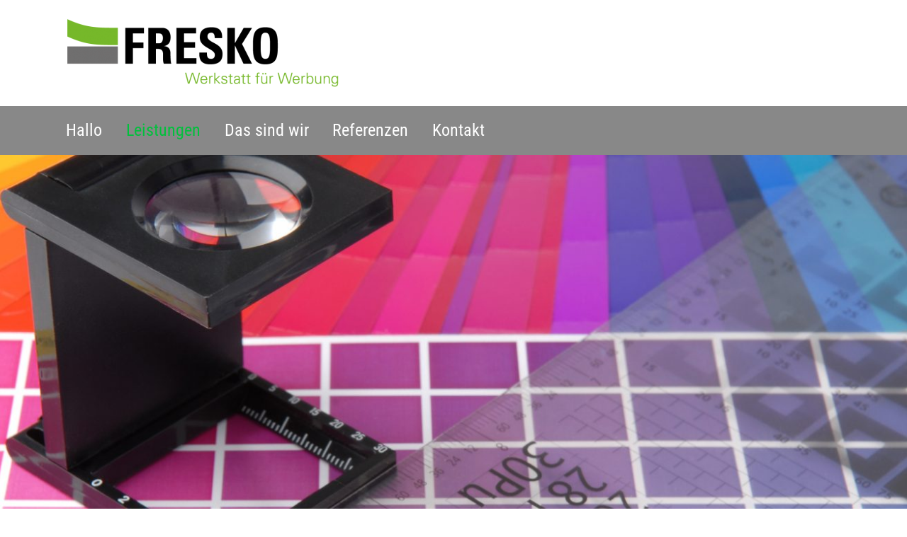

--- FILE ---
content_type: text/html; charset=UTF-8
request_url: https://fresko.de/digitaldruck/
body_size: 10049
content:
<html>
<head>
    <title>Digitaldruck - Fresko</title>
    <meta name='robots' content='index, follow, max-image-preview:large, max-snippet:-1, max-video-preview:-1' />
	<style>img:is([sizes="auto" i], [sizes^="auto," i]) { contain-intrinsic-size: 3000px 1500px }</style>
	
	<!-- This site is optimized with the Yoast SEO plugin v25.5 - https://yoast.com/wordpress/plugins/seo/ -->
	<title>Digitaldruck - Fresko</title>
	<link rel="canonical" href="https://fresko.de/digitaldruck/" />
	<meta property="og:locale" content="de_DE" />
	<meta property="og:type" content="article" />
	<meta property="og:title" content="Digitaldruck - Fresko" />
	<meta property="og:url" content="https://fresko.de/digitaldruck/" />
	<meta property="og:site_name" content="Fresko" />
	<meta property="article:publisher" content="https://www.facebook.com/Fresko-Werkstatt-f%c3%bcr-Werbung-206816862694776" />
	<meta property="article:modified_time" content="2020-12-01T19:58:38+00:00" />
	<meta property="og:image" content="https://fresko.de/wp-content/uploads/2020/03/Digital3-1024x683.jpg" />
	<meta name="twitter:card" content="summary_large_image" />
	<script type="application/ld+json" class="yoast-schema-graph">{"@context":"https://schema.org","@graph":[{"@type":"WebPage","@id":"https://fresko.de/digitaldruck/","url":"https://fresko.de/digitaldruck/","name":"Digitaldruck - Fresko","isPartOf":{"@id":"https://fresko.de/#website"},"primaryImageOfPage":{"@id":"https://fresko.de/digitaldruck/#primaryimage"},"image":{"@id":"https://fresko.de/digitaldruck/#primaryimage"},"thumbnailUrl":"https://fresko.de/wp-content/uploads/2020/03/Digital3-1024x683.jpg","datePublished":"2019-05-17T08:54:50+00:00","dateModified":"2020-12-01T19:58:38+00:00","breadcrumb":{"@id":"https://fresko.de/digitaldruck/#breadcrumb"},"inLanguage":"de","potentialAction":[{"@type":"ReadAction","target":["https://fresko.de/digitaldruck/"]}]},{"@type":"ImageObject","inLanguage":"de","@id":"https://fresko.de/digitaldruck/#primaryimage","url":"https://fresko.de/wp-content/uploads/2020/03/Digital3.jpg","contentUrl":"https://fresko.de/wp-content/uploads/2020/03/Digital3.jpg","width":1500,"height":1000},{"@type":"BreadcrumbList","@id":"https://fresko.de/digitaldruck/#breadcrumb","itemListElement":[{"@type":"ListItem","position":1,"name":"Startseite","item":"https://fresko.de/"},{"@type":"ListItem","position":2,"name":"Digitaldruck"}]},{"@type":"WebSite","@id":"https://fresko.de/#website","url":"https://fresko.de/","name":"Fresko - Werkstatt für Werbung","description":"Werkstatt für Werbung","publisher":{"@id":"https://fresko.de/#organization"},"potentialAction":[{"@type":"SearchAction","target":{"@type":"EntryPoint","urlTemplate":"https://fresko.de/?s={search_term_string}"},"query-input":{"@type":"PropertyValueSpecification","valueRequired":true,"valueName":"search_term_string"}}],"inLanguage":"de"},{"@type":"Organization","@id":"https://fresko.de/#organization","name":"Fresko - Werkstatt für Werbung","url":"https://fresko.de/","logo":{"@type":"ImageObject","inLanguage":"de","@id":"https://fresko.de/#/schema/logo/image/","url":"https://fresko.de/wp-content/uploads/2020/04/Unbenannt-2-e1588229213531.png","contentUrl":"https://fresko.de/wp-content/uploads/2020/04/Unbenannt-2-e1588229213531.png","width":391,"height":100,"caption":"Fresko - Werkstatt für Werbung"},"image":{"@id":"https://fresko.de/#/schema/logo/image/"},"sameAs":["https://www.facebook.com/Fresko-Werkstatt-für-Werbung-206816862694776","https://www.instagram.com/fresko_werkstattfuerwerbung/?hl=de"]}]}</script>
	<!-- / Yoast SEO plugin. -->


<script type="text/javascript">
/* <![CDATA[ */
window._wpemojiSettings = {"baseUrl":"https:\/\/s.w.org\/images\/core\/emoji\/16.0.1\/72x72\/","ext":".png","svgUrl":"https:\/\/s.w.org\/images\/core\/emoji\/16.0.1\/svg\/","svgExt":".svg","source":{"concatemoji":"https:\/\/fresko.de\/wp-includes\/js\/wp-emoji-release.min.js?ver=6.8.3"}};
/*! This file is auto-generated */
!function(s,n){var o,i,e;function c(e){try{var t={supportTests:e,timestamp:(new Date).valueOf()};sessionStorage.setItem(o,JSON.stringify(t))}catch(e){}}function p(e,t,n){e.clearRect(0,0,e.canvas.width,e.canvas.height),e.fillText(t,0,0);var t=new Uint32Array(e.getImageData(0,0,e.canvas.width,e.canvas.height).data),a=(e.clearRect(0,0,e.canvas.width,e.canvas.height),e.fillText(n,0,0),new Uint32Array(e.getImageData(0,0,e.canvas.width,e.canvas.height).data));return t.every(function(e,t){return e===a[t]})}function u(e,t){e.clearRect(0,0,e.canvas.width,e.canvas.height),e.fillText(t,0,0);for(var n=e.getImageData(16,16,1,1),a=0;a<n.data.length;a++)if(0!==n.data[a])return!1;return!0}function f(e,t,n,a){switch(t){case"flag":return n(e,"\ud83c\udff3\ufe0f\u200d\u26a7\ufe0f","\ud83c\udff3\ufe0f\u200b\u26a7\ufe0f")?!1:!n(e,"\ud83c\udde8\ud83c\uddf6","\ud83c\udde8\u200b\ud83c\uddf6")&&!n(e,"\ud83c\udff4\udb40\udc67\udb40\udc62\udb40\udc65\udb40\udc6e\udb40\udc67\udb40\udc7f","\ud83c\udff4\u200b\udb40\udc67\u200b\udb40\udc62\u200b\udb40\udc65\u200b\udb40\udc6e\u200b\udb40\udc67\u200b\udb40\udc7f");case"emoji":return!a(e,"\ud83e\udedf")}return!1}function g(e,t,n,a){var r="undefined"!=typeof WorkerGlobalScope&&self instanceof WorkerGlobalScope?new OffscreenCanvas(300,150):s.createElement("canvas"),o=r.getContext("2d",{willReadFrequently:!0}),i=(o.textBaseline="top",o.font="600 32px Arial",{});return e.forEach(function(e){i[e]=t(o,e,n,a)}),i}function t(e){var t=s.createElement("script");t.src=e,t.defer=!0,s.head.appendChild(t)}"undefined"!=typeof Promise&&(o="wpEmojiSettingsSupports",i=["flag","emoji"],n.supports={everything:!0,everythingExceptFlag:!0},e=new Promise(function(e){s.addEventListener("DOMContentLoaded",e,{once:!0})}),new Promise(function(t){var n=function(){try{var e=JSON.parse(sessionStorage.getItem(o));if("object"==typeof e&&"number"==typeof e.timestamp&&(new Date).valueOf()<e.timestamp+604800&&"object"==typeof e.supportTests)return e.supportTests}catch(e){}return null}();if(!n){if("undefined"!=typeof Worker&&"undefined"!=typeof OffscreenCanvas&&"undefined"!=typeof URL&&URL.createObjectURL&&"undefined"!=typeof Blob)try{var e="postMessage("+g.toString()+"("+[JSON.stringify(i),f.toString(),p.toString(),u.toString()].join(",")+"));",a=new Blob([e],{type:"text/javascript"}),r=new Worker(URL.createObjectURL(a),{name:"wpTestEmojiSupports"});return void(r.onmessage=function(e){c(n=e.data),r.terminate(),t(n)})}catch(e){}c(n=g(i,f,p,u))}t(n)}).then(function(e){for(var t in e)n.supports[t]=e[t],n.supports.everything=n.supports.everything&&n.supports[t],"flag"!==t&&(n.supports.everythingExceptFlag=n.supports.everythingExceptFlag&&n.supports[t]);n.supports.everythingExceptFlag=n.supports.everythingExceptFlag&&!n.supports.flag,n.DOMReady=!1,n.readyCallback=function(){n.DOMReady=!0}}).then(function(){return e}).then(function(){var e;n.supports.everything||(n.readyCallback(),(e=n.source||{}).concatemoji?t(e.concatemoji):e.wpemoji&&e.twemoji&&(t(e.twemoji),t(e.wpemoji)))}))}((window,document),window._wpemojiSettings);
/* ]]> */
</script>
<style id='wp-emoji-styles-inline-css' type='text/css'>

	img.wp-smiley, img.emoji {
		display: inline !important;
		border: none !important;
		box-shadow: none !important;
		height: 1em !important;
		width: 1em !important;
		margin: 0 0.07em !important;
		vertical-align: -0.1em !important;
		background: none !important;
		padding: 0 !important;
	}
</style>
<link rel='stylesheet' id='wp-block-library-css' href='https://fresko.de/wp-includes/css/dist/block-library/style.min.css?ver=6.8.3' type='text/css' media='all' />
<style id='wp-block-library-theme-inline-css' type='text/css'>
.wp-block-audio :where(figcaption){color:#555;font-size:13px;text-align:center}.is-dark-theme .wp-block-audio :where(figcaption){color:#ffffffa6}.wp-block-audio{margin:0 0 1em}.wp-block-code{border:1px solid #ccc;border-radius:4px;font-family:Menlo,Consolas,monaco,monospace;padding:.8em 1em}.wp-block-embed :where(figcaption){color:#555;font-size:13px;text-align:center}.is-dark-theme .wp-block-embed :where(figcaption){color:#ffffffa6}.wp-block-embed{margin:0 0 1em}.blocks-gallery-caption{color:#555;font-size:13px;text-align:center}.is-dark-theme .blocks-gallery-caption{color:#ffffffa6}:root :where(.wp-block-image figcaption){color:#555;font-size:13px;text-align:center}.is-dark-theme :root :where(.wp-block-image figcaption){color:#ffffffa6}.wp-block-image{margin:0 0 1em}.wp-block-pullquote{border-bottom:4px solid;border-top:4px solid;color:currentColor;margin-bottom:1.75em}.wp-block-pullquote cite,.wp-block-pullquote footer,.wp-block-pullquote__citation{color:currentColor;font-size:.8125em;font-style:normal;text-transform:uppercase}.wp-block-quote{border-left:.25em solid;margin:0 0 1.75em;padding-left:1em}.wp-block-quote cite,.wp-block-quote footer{color:currentColor;font-size:.8125em;font-style:normal;position:relative}.wp-block-quote:where(.has-text-align-right){border-left:none;border-right:.25em solid;padding-left:0;padding-right:1em}.wp-block-quote:where(.has-text-align-center){border:none;padding-left:0}.wp-block-quote.is-large,.wp-block-quote.is-style-large,.wp-block-quote:where(.is-style-plain){border:none}.wp-block-search .wp-block-search__label{font-weight:700}.wp-block-search__button{border:1px solid #ccc;padding:.375em .625em}:where(.wp-block-group.has-background){padding:1.25em 2.375em}.wp-block-separator.has-css-opacity{opacity:.4}.wp-block-separator{border:none;border-bottom:2px solid;margin-left:auto;margin-right:auto}.wp-block-separator.has-alpha-channel-opacity{opacity:1}.wp-block-separator:not(.is-style-wide):not(.is-style-dots){width:100px}.wp-block-separator.has-background:not(.is-style-dots){border-bottom:none;height:1px}.wp-block-separator.has-background:not(.is-style-wide):not(.is-style-dots){height:2px}.wp-block-table{margin:0 0 1em}.wp-block-table td,.wp-block-table th{word-break:normal}.wp-block-table :where(figcaption){color:#555;font-size:13px;text-align:center}.is-dark-theme .wp-block-table :where(figcaption){color:#ffffffa6}.wp-block-video :where(figcaption){color:#555;font-size:13px;text-align:center}.is-dark-theme .wp-block-video :where(figcaption){color:#ffffffa6}.wp-block-video{margin:0 0 1em}:root :where(.wp-block-template-part.has-background){margin-bottom:0;margin-top:0;padding:1.25em 2.375em}
</style>
<style id='classic-theme-styles-inline-css' type='text/css'>
/*! This file is auto-generated */
.wp-block-button__link{color:#fff;background-color:#32373c;border-radius:9999px;box-shadow:none;text-decoration:none;padding:calc(.667em + 2px) calc(1.333em + 2px);font-size:1.125em}.wp-block-file__button{background:#32373c;color:#fff;text-decoration:none}
</style>
<style id='global-styles-inline-css' type='text/css'>
:root{--wp--preset--aspect-ratio--square: 1;--wp--preset--aspect-ratio--4-3: 4/3;--wp--preset--aspect-ratio--3-4: 3/4;--wp--preset--aspect-ratio--3-2: 3/2;--wp--preset--aspect-ratio--2-3: 2/3;--wp--preset--aspect-ratio--16-9: 16/9;--wp--preset--aspect-ratio--9-16: 9/16;--wp--preset--color--black: #000000;--wp--preset--color--cyan-bluish-gray: #abb8c3;--wp--preset--color--white: #ffffff;--wp--preset--color--pale-pink: #f78da7;--wp--preset--color--vivid-red: #cf2e2e;--wp--preset--color--luminous-vivid-orange: #ff6900;--wp--preset--color--luminous-vivid-amber: #fcb900;--wp--preset--color--light-green-cyan: #7bdcb5;--wp--preset--color--vivid-green-cyan: #00d084;--wp--preset--color--pale-cyan-blue: #8ed1fc;--wp--preset--color--vivid-cyan-blue: #0693e3;--wp--preset--color--vivid-purple: #9b51e0;--wp--preset--gradient--vivid-cyan-blue-to-vivid-purple: linear-gradient(135deg,rgba(6,147,227,1) 0%,rgb(155,81,224) 100%);--wp--preset--gradient--light-green-cyan-to-vivid-green-cyan: linear-gradient(135deg,rgb(122,220,180) 0%,rgb(0,208,130) 100%);--wp--preset--gradient--luminous-vivid-amber-to-luminous-vivid-orange: linear-gradient(135deg,rgba(252,185,0,1) 0%,rgba(255,105,0,1) 100%);--wp--preset--gradient--luminous-vivid-orange-to-vivid-red: linear-gradient(135deg,rgba(255,105,0,1) 0%,rgb(207,46,46) 100%);--wp--preset--gradient--very-light-gray-to-cyan-bluish-gray: linear-gradient(135deg,rgb(238,238,238) 0%,rgb(169,184,195) 100%);--wp--preset--gradient--cool-to-warm-spectrum: linear-gradient(135deg,rgb(74,234,220) 0%,rgb(151,120,209) 20%,rgb(207,42,186) 40%,rgb(238,44,130) 60%,rgb(251,105,98) 80%,rgb(254,248,76) 100%);--wp--preset--gradient--blush-light-purple: linear-gradient(135deg,rgb(255,206,236) 0%,rgb(152,150,240) 100%);--wp--preset--gradient--blush-bordeaux: linear-gradient(135deg,rgb(254,205,165) 0%,rgb(254,45,45) 50%,rgb(107,0,62) 100%);--wp--preset--gradient--luminous-dusk: linear-gradient(135deg,rgb(255,203,112) 0%,rgb(199,81,192) 50%,rgb(65,88,208) 100%);--wp--preset--gradient--pale-ocean: linear-gradient(135deg,rgb(255,245,203) 0%,rgb(182,227,212) 50%,rgb(51,167,181) 100%);--wp--preset--gradient--electric-grass: linear-gradient(135deg,rgb(202,248,128) 0%,rgb(113,206,126) 100%);--wp--preset--gradient--midnight: linear-gradient(135deg,rgb(2,3,129) 0%,rgb(40,116,252) 100%);--wp--preset--font-size--small: 13px;--wp--preset--font-size--medium: 20px;--wp--preset--font-size--large: 36px;--wp--preset--font-size--x-large: 42px;--wp--preset--spacing--20: 0.44rem;--wp--preset--spacing--30: 0.67rem;--wp--preset--spacing--40: 1rem;--wp--preset--spacing--50: 1.5rem;--wp--preset--spacing--60: 2.25rem;--wp--preset--spacing--70: 3.38rem;--wp--preset--spacing--80: 5.06rem;--wp--preset--shadow--natural: 6px 6px 9px rgba(0, 0, 0, 0.2);--wp--preset--shadow--deep: 12px 12px 50px rgba(0, 0, 0, 0.4);--wp--preset--shadow--sharp: 6px 6px 0px rgba(0, 0, 0, 0.2);--wp--preset--shadow--outlined: 6px 6px 0px -3px rgba(255, 255, 255, 1), 6px 6px rgba(0, 0, 0, 1);--wp--preset--shadow--crisp: 6px 6px 0px rgba(0, 0, 0, 1);}:where(.is-layout-flex){gap: 0.5em;}:where(.is-layout-grid){gap: 0.5em;}body .is-layout-flex{display: flex;}.is-layout-flex{flex-wrap: wrap;align-items: center;}.is-layout-flex > :is(*, div){margin: 0;}body .is-layout-grid{display: grid;}.is-layout-grid > :is(*, div){margin: 0;}:where(.wp-block-columns.is-layout-flex){gap: 2em;}:where(.wp-block-columns.is-layout-grid){gap: 2em;}:where(.wp-block-post-template.is-layout-flex){gap: 1.25em;}:where(.wp-block-post-template.is-layout-grid){gap: 1.25em;}.has-black-color{color: var(--wp--preset--color--black) !important;}.has-cyan-bluish-gray-color{color: var(--wp--preset--color--cyan-bluish-gray) !important;}.has-white-color{color: var(--wp--preset--color--white) !important;}.has-pale-pink-color{color: var(--wp--preset--color--pale-pink) !important;}.has-vivid-red-color{color: var(--wp--preset--color--vivid-red) !important;}.has-luminous-vivid-orange-color{color: var(--wp--preset--color--luminous-vivid-orange) !important;}.has-luminous-vivid-amber-color{color: var(--wp--preset--color--luminous-vivid-amber) !important;}.has-light-green-cyan-color{color: var(--wp--preset--color--light-green-cyan) !important;}.has-vivid-green-cyan-color{color: var(--wp--preset--color--vivid-green-cyan) !important;}.has-pale-cyan-blue-color{color: var(--wp--preset--color--pale-cyan-blue) !important;}.has-vivid-cyan-blue-color{color: var(--wp--preset--color--vivid-cyan-blue) !important;}.has-vivid-purple-color{color: var(--wp--preset--color--vivid-purple) !important;}.has-black-background-color{background-color: var(--wp--preset--color--black) !important;}.has-cyan-bluish-gray-background-color{background-color: var(--wp--preset--color--cyan-bluish-gray) !important;}.has-white-background-color{background-color: var(--wp--preset--color--white) !important;}.has-pale-pink-background-color{background-color: var(--wp--preset--color--pale-pink) !important;}.has-vivid-red-background-color{background-color: var(--wp--preset--color--vivid-red) !important;}.has-luminous-vivid-orange-background-color{background-color: var(--wp--preset--color--luminous-vivid-orange) !important;}.has-luminous-vivid-amber-background-color{background-color: var(--wp--preset--color--luminous-vivid-amber) !important;}.has-light-green-cyan-background-color{background-color: var(--wp--preset--color--light-green-cyan) !important;}.has-vivid-green-cyan-background-color{background-color: var(--wp--preset--color--vivid-green-cyan) !important;}.has-pale-cyan-blue-background-color{background-color: var(--wp--preset--color--pale-cyan-blue) !important;}.has-vivid-cyan-blue-background-color{background-color: var(--wp--preset--color--vivid-cyan-blue) !important;}.has-vivid-purple-background-color{background-color: var(--wp--preset--color--vivid-purple) !important;}.has-black-border-color{border-color: var(--wp--preset--color--black) !important;}.has-cyan-bluish-gray-border-color{border-color: var(--wp--preset--color--cyan-bluish-gray) !important;}.has-white-border-color{border-color: var(--wp--preset--color--white) !important;}.has-pale-pink-border-color{border-color: var(--wp--preset--color--pale-pink) !important;}.has-vivid-red-border-color{border-color: var(--wp--preset--color--vivid-red) !important;}.has-luminous-vivid-orange-border-color{border-color: var(--wp--preset--color--luminous-vivid-orange) !important;}.has-luminous-vivid-amber-border-color{border-color: var(--wp--preset--color--luminous-vivid-amber) !important;}.has-light-green-cyan-border-color{border-color: var(--wp--preset--color--light-green-cyan) !important;}.has-vivid-green-cyan-border-color{border-color: var(--wp--preset--color--vivid-green-cyan) !important;}.has-pale-cyan-blue-border-color{border-color: var(--wp--preset--color--pale-cyan-blue) !important;}.has-vivid-cyan-blue-border-color{border-color: var(--wp--preset--color--vivid-cyan-blue) !important;}.has-vivid-purple-border-color{border-color: var(--wp--preset--color--vivid-purple) !important;}.has-vivid-cyan-blue-to-vivid-purple-gradient-background{background: var(--wp--preset--gradient--vivid-cyan-blue-to-vivid-purple) !important;}.has-light-green-cyan-to-vivid-green-cyan-gradient-background{background: var(--wp--preset--gradient--light-green-cyan-to-vivid-green-cyan) !important;}.has-luminous-vivid-amber-to-luminous-vivid-orange-gradient-background{background: var(--wp--preset--gradient--luminous-vivid-amber-to-luminous-vivid-orange) !important;}.has-luminous-vivid-orange-to-vivid-red-gradient-background{background: var(--wp--preset--gradient--luminous-vivid-orange-to-vivid-red) !important;}.has-very-light-gray-to-cyan-bluish-gray-gradient-background{background: var(--wp--preset--gradient--very-light-gray-to-cyan-bluish-gray) !important;}.has-cool-to-warm-spectrum-gradient-background{background: var(--wp--preset--gradient--cool-to-warm-spectrum) !important;}.has-blush-light-purple-gradient-background{background: var(--wp--preset--gradient--blush-light-purple) !important;}.has-blush-bordeaux-gradient-background{background: var(--wp--preset--gradient--blush-bordeaux) !important;}.has-luminous-dusk-gradient-background{background: var(--wp--preset--gradient--luminous-dusk) !important;}.has-pale-ocean-gradient-background{background: var(--wp--preset--gradient--pale-ocean) !important;}.has-electric-grass-gradient-background{background: var(--wp--preset--gradient--electric-grass) !important;}.has-midnight-gradient-background{background: var(--wp--preset--gradient--midnight) !important;}.has-small-font-size{font-size: var(--wp--preset--font-size--small) !important;}.has-medium-font-size{font-size: var(--wp--preset--font-size--medium) !important;}.has-large-font-size{font-size: var(--wp--preset--font-size--large) !important;}.has-x-large-font-size{font-size: var(--wp--preset--font-size--x-large) !important;}
:where(.wp-block-post-template.is-layout-flex){gap: 1.25em;}:where(.wp-block-post-template.is-layout-grid){gap: 1.25em;}
:where(.wp-block-columns.is-layout-flex){gap: 2em;}:where(.wp-block-columns.is-layout-grid){gap: 2em;}
:root :where(.wp-block-pullquote){font-size: 1.5em;line-height: 1.6;}
</style>
<link rel='stylesheet' id='contact-form-7-css' href='https://fresko.de/wp-content/plugins/contact-form-7/includes/css/styles.css?ver=6.1' type='text/css' media='all' />
<link rel='stylesheet' id='child-style-css' href='https://fresko.de/wp-content/themes/fresko-child-fresko/style.css?ver=6.8.3' type='text/css' media='all' />
<link rel='stylesheet' id='fresko-style-css' href='https://fresko.de/wp-content/themes/fresko/style.css?ver=6.8.3' type='text/css' media='all' />
<link rel='stylesheet' id='main-css' href='https://fresko.de/wp-content/themes/fresko/assets/dist/style.min.css?ver=6.8.3' type='text/css' media='all' />
<link rel='stylesheet' id='lightbox-css' href='https://fresko.de/wp-content/themes/fresko/assets/css/vendor/lightbox/ekko-lightbox.css?ver=6.8.3' type='text/css' media='all' />
<script type="text/javascript" src="https://fresko.de/wp-includes/js/jquery/jquery.min.js?ver=3.7.1" id="jquery-core-js"></script>
<script type="text/javascript" src="https://fresko.de/wp-includes/js/jquery/jquery-migrate.min.js?ver=3.4.1" id="jquery-migrate-js"></script>
<link rel="https://api.w.org/" href="https://fresko.de/wp-json/" /><link rel="alternate" title="JSON" type="application/json" href="https://fresko.de/wp-json/wp/v2/pages/34" /><link rel="EditURI" type="application/rsd+xml" title="RSD" href="https://fresko.de/xmlrpc.php?rsd" />
<meta name="generator" content="WordPress 6.8.3" />
<link rel='shortlink' href='https://fresko.de/?p=34' />
<link rel="alternate" title="oEmbed (JSON)" type="application/json+oembed" href="https://fresko.de/wp-json/oembed/1.0/embed?url=https%3A%2F%2Ffresko.de%2Fdigitaldruck%2F" />
<link rel="alternate" title="oEmbed (XML)" type="text/xml+oembed" href="https://fresko.de/wp-json/oembed/1.0/embed?url=https%3A%2F%2Ffresko.de%2Fdigitaldruck%2F&#038;format=xml" />
<style type="text/css">.recentcomments a{display:inline !important;padding:0 !important;margin:0 !important;}</style><link rel="icon" href="https://fresko.de/wp-content/uploads/2020/04/Widget-100x100.png" sizes="32x32" />
<link rel="icon" href="https://fresko.de/wp-content/uploads/2020/04/Widget.png" sizes="192x192" />
<link rel="apple-touch-icon" href="https://fresko.de/wp-content/uploads/2020/04/Widget.png" />
<meta name="msapplication-TileImage" content="https://fresko.de/wp-content/uploads/2020/04/Widget.png" />
    <script>var $ = jQuery.noConflict();</script>
    <meta name="viewport" content="width=device-width, initial-scale=1.0">
</head>
<body>
    <header id="header" class="header mb-4">

                                    <div class="container p-4">
                    <a href="https://fresko.de/" class="custom-logo-link" rel="home"><img width="391" height="100" src="https://fresko.de/wp-content/uploads/2020/04/cropped-Unbenannt-2-e1588229213531.png" class="custom-logo" alt="Fresko" decoding="async" srcset="https://fresko.de/wp-content/uploads/2020/04/cropped-Unbenannt-2-e1588229213531.png 391w, https://fresko.de/wp-content/uploads/2020/04/cropped-Unbenannt-2-e1588229213531-300x77.png 300w" sizes="(max-width: 391px) 100vw, 391px" /></a>                </div>
                                    <div class="header__menu-container">
                <div class="container">
                    <div class="row">
    <div class="col">
        <nav class="header__main-navigation navbar navbar-expand-md px-0">
            <button class="navbar-toggler" type="button" data-toggle="collapse" data-target="#main-menu" aria-controls="main-menu" aria-expanded="false" aria-label="Navigation umschalten">
                <span class="fas fa-bars"></span>
            </button>
            <div class="collapse navbar-collapse" id="main-menu">
                <ul id="menu-hauptmenue" class="nav navbar-nav"><li itemscope="itemscope" itemtype="https://www.schema.org/SiteNavigationElement" id="menu-item-122" class="menu-item menu-item-type-post_type menu-item-object-page menu-item-home menu-item-122 nav-item"><a title="Hallo" href="https://fresko.de/" class="nav-link">Hallo</a></li>
<li itemscope="itemscope" itemtype="https://www.schema.org/SiteNavigationElement" id="menu-item-69" class="menu-item menu-item-type-post_type menu-item-object-page current-menu-ancestor current-menu-parent current_page_parent current_page_ancestor menu-item-has-children dropdown active menu-item-69 nav-item"><a title="Leistungen" href="#" data-toggle="dropdown" aria-haspopup="true" aria-expanded="false" class="dropdown-toggle nav-link" id="menu-item-dropdown-69">Leistungen</a>
<ul class="dropdown-menu" aria-labelledby="menu-item-dropdown-69" role="menu">
	<li itemscope="itemscope" itemtype="https://www.schema.org/SiteNavigationElement" id="menu-item-73" class="menu-item menu-item-type-post_type menu-item-object-page menu-item-73 nav-item"><a title="Satz und Gestaltung" href="https://fresko.de/satz-und-gestaltung/" class="dropdown-item">Satz und Gestaltung</a></li>
	<li itemscope="itemscope" itemtype="https://www.schema.org/SiteNavigationElement" id="menu-item-74" class="menu-item menu-item-type-post_type menu-item-object-page menu-item-74 nav-item"><a title="Werbetechnik" href="https://fresko.de/werbetechnik/" class="dropdown-item">Werbetechnik</a></li>
	<li itemscope="itemscope" itemtype="https://www.schema.org/SiteNavigationElement" id="menu-item-76" class="menu-item menu-item-type-post_type menu-item-object-page current-menu-item page_item page-item-34 current_page_item active menu-item-76 nav-item"><a title="Digitaldruck" href="https://fresko.de/digitaldruck/" class="dropdown-item" aria-current="page">Digitaldruck</a></li>
	<li itemscope="itemscope" itemtype="https://www.schema.org/SiteNavigationElement" id="menu-item-77" class="menu-item menu-item-type-post_type menu-item-object-page menu-item-77 nav-item"><a title="Offsetdruck" href="https://fresko.de/offsetdruck/" class="dropdown-item">Offsetdruck</a></li>
	<li itemscope="itemscope" itemtype="https://www.schema.org/SiteNavigationElement" id="menu-item-75" class="menu-item menu-item-type-post_type menu-item-object-page menu-item-75 nav-item"><a title="Großformatdruck" href="https://fresko.de/grossformatdruck/" class="dropdown-item">Großformatdruck</a></li>
	<li itemscope="itemscope" itemtype="https://www.schema.org/SiteNavigationElement" id="menu-item-118" class="menu-item menu-item-type-post_type menu-item-object-page menu-item-118 nav-item"><a title="Textilien" href="https://fresko.de/textilien/" class="dropdown-item">Textilien</a></li>
	<li itemscope="itemscope" itemtype="https://www.schema.org/SiteNavigationElement" id="menu-item-78" class="menu-item menu-item-type-post_type menu-item-object-page menu-item-78 nav-item"><a title="Websites" href="https://fresko.de/websites/" class="dropdown-item">Websites</a></li>
	<li itemscope="itemscope" itemtype="https://www.schema.org/SiteNavigationElement" id="menu-item-117" class="menu-item menu-item-type-post_type menu-item-object-page menu-item-117 nav-item"><a title="3D-Druck" href="https://fresko.de/3d/" class="dropdown-item">3D-Druck</a></li>
</ul>
</li>
<li itemscope="itemscope" itemtype="https://www.schema.org/SiteNavigationElement" id="menu-item-41" class="menu-item menu-item-type-post_type menu-item-object-page menu-item-41 nav-item"><a title="Das sind wir" href="https://fresko.de/das-sind-wir/" class="nav-link">Das sind wir</a></li>
<li itemscope="itemscope" itemtype="https://www.schema.org/SiteNavigationElement" id="menu-item-580" class="menu-item menu-item-type-post_type menu-item-object-page menu-item-580 nav-item"><a title="Referenzen" href="https://fresko.de/referenzen/" class="nav-link">Referenzen</a></li>
<li itemscope="itemscope" itemtype="https://www.schema.org/SiteNavigationElement" id="menu-item-49" class="menu-item menu-item-type-post_type menu-item-object-page menu-item-49 nav-item"><a title="Kontakt" href="https://fresko.de/kontakt/" class="nav-link">Kontakt</a></li>
</ul>            </div>
                        </nav>
    </div>
</div>
                </div>
            </div>
                                    <div id="stages" class="header__stages carousel slide" data-ride="carousel">
                                <div class="carousel-inner">
                                            <div class="carousel-item active">
                            <div id="headerStage0" class="header__stage jumbotron px-0 py-1 py-lg-5">
                                <img src="https://fresko.de/wp-content/uploads/2020/04/HEADER-3-scaled.jpg" srcset="https://fresko.de/wp-content/uploads/2020/04/HEADER-3-scaled.jpg 2560w, https://fresko.de/wp-content/uploads/2020/04/HEADER-3-300x100.jpg 300w, https://fresko.de/wp-content/uploads/2020/04/HEADER-3-1024x341.jpg 1024w, https://fresko.de/wp-content/uploads/2020/04/HEADER-3-768x256.jpg 768w, https://fresko.de/wp-content/uploads/2020/04/HEADER-3-1536x512.jpg 1536w, https://fresko.de/wp-content/uploads/2020/04/HEADER-3-2048x683.jpg 2048w, https://fresko.de/wp-content/uploads/2020/04/HEADER-3-1568x523.jpg 1568w, https://fresko.de/wp-content/uploads/2020/04/HEADER-3-600x200.jpg 600w" class="w-100 h-100 position-absolute" />
                                                                                            </div>
                        </div>
                                        </div>

                            </div>
            
        
    </header>

    <main id="main" class="position-relative d-block">
        <div class='container'><h1>Digitaldruck</h1></div>
<div class="wp-block-fresko-columns py-3 fresko-bg-none"><div class="container"><h2>&#8230; schneller geht&#8217;s nicht!  </h2><div class="row">
<div class="wp-block-fresko-column-half col-12 col-md-6 mb-4 mb-md-0">
<p>Im Digitaldruck bis DIN A3 plus drucken wir auf Papiere von 80 bis 350g/qm Stärke. Egal ob Flyer, Visitenkarten, Prospekte, Plakate, Infopost oder komplette Broschüren. Geheftet, gefalzt, gebunden, geschnitten – wir setzen Ihre kleinen und mittleren Auflagen kostengünstig und schnell um! </p>
</div>



<div class="wp-block-fresko-column-half col-12 col-md-6 mb-4 mb-md-0">
<p>Personalisiert, durchnummeriert, sortiert&#8230; Nutzen Sie die Möglichkeiten des Digitaldrucks und lassen Sie Ihre Drucksache auf Grundlage Ihres Datenstamms individualisieren.</p>
</div>
</div></div></div>
<div class="container">

</div><!DOCTYPE html PUBLIC "-//W3C//DTD HTML 4.0 Transitional//EN" "http://www.w3.org/TR/REC-html40/loose.dtd">
<html><body><div class="container">
<figure class="wp-block-gallery columns-3 is-cropped wp-block-gallery-1 is-layout-flex wp-block-gallery-is-layout-flex"><ul class="blocks-gallery-grid"><li class="blocks-gallery-item"><figure><img fetchpriority="high" decoding="async" width="1024" height="683" src="https://fresko.de/wp-content/uploads/2020/03/Digital3-1024x683.jpg" alt="" data-id="197" data-link="https://fresko.de/digital3/" class="wp-image-197" srcset="https://fresko.de/wp-content/uploads/2020/03/Digital3-1024x683.jpg 1024w, https://fresko.de/wp-content/uploads/2020/03/Digital3-300x200.jpg 300w, https://fresko.de/wp-content/uploads/2020/03/Digital3-768x512.jpg 768w, https://fresko.de/wp-content/uploads/2020/03/Digital3.jpg 1500w" sizes="(max-width: 1024px) 100vw, 1024px" /></figure></li><li class="blocks-gallery-item"><figure><img decoding="async" width="1024" height="683" src="https://fresko.de/wp-content/uploads/2020/03/Digital4-1024x683.jpg" alt="" data-id="198" data-link="https://fresko.de/digital4/" class="wp-image-198" srcset="https://fresko.de/wp-content/uploads/2020/03/Digital4-1024x683.jpg 1024w, https://fresko.de/wp-content/uploads/2020/03/Digital4-300x200.jpg 300w, https://fresko.de/wp-content/uploads/2020/03/Digital4-768x512.jpg 768w, https://fresko.de/wp-content/uploads/2020/03/Digital4.jpg 1500w" sizes="(max-width: 1024px) 100vw, 1024px" /></figure></li><li class="blocks-gallery-item"><figure><img decoding="async" width="1024" height="683" src="https://fresko.de/wp-content/uploads/2020/04/Digital5-1024x683.jpg" alt="" data-id="511" data-link="https://fresko.de/digital5/" class="wp-image-511" srcset="https://fresko.de/wp-content/uploads/2020/04/Digital5-1024x683.jpg 1024w, https://fresko.de/wp-content/uploads/2020/04/Digital5-300x200.jpg 300w, https://fresko.de/wp-content/uploads/2020/04/Digital5-768x512.jpg 768w, https://fresko.de/wp-content/uploads/2020/04/Digital5-1536x1024.jpg 1536w, https://fresko.de/wp-content/uploads/2020/04/Digital5-2048x1365.jpg 2048w, https://fresko.de/wp-content/uploads/2020/04/Digital5-1568x1045.jpg 1568w, https://fresko.de/wp-content/uploads/2020/04/Digital5-600x400.jpg 600w" sizes="(max-width: 1024px) 100vw, 1024px" /></figure></li><li class="blocks-gallery-item"><figure><img loading="lazy" decoding="async" width="1024" height="683" src="https://fresko.de/wp-content/uploads/2020/04/digitaldruck-1024x683.jpg" alt="" data-id="736" data-full-url="https://fresko.de/wp-content/uploads/2020/04/digitaldruck.jpg" data-link="https://fresko.de/digitaldruck/digitaldruck-2/" class="wp-image-736" srcset="https://fresko.de/wp-content/uploads/2020/04/digitaldruck-1024x683.jpg 1024w, https://fresko.de/wp-content/uploads/2020/04/digitaldruck-300x200.jpg 300w, https://fresko.de/wp-content/uploads/2020/04/digitaldruck-768x512.jpg 768w, https://fresko.de/wp-content/uploads/2020/04/digitaldruck-1536x1024.jpg 1536w, https://fresko.de/wp-content/uploads/2020/04/digitaldruck-600x400.jpg 600w, https://fresko.de/wp-content/uploads/2020/04/digitaldruck.jpg 1563w" sizes="auto, (max-width: 1024px) 100vw, 1024px" /></figure></li><li class="blocks-gallery-item"><figure><img loading="lazy" decoding="async" width="1024" height="683" src="https://fresko.de/wp-content/uploads/2020/04/digitaldruck2-1024x683.jpg" alt="" data-id="738" data-full-url="https://fresko.de/wp-content/uploads/2020/04/digitaldruck2.jpg" data-link="https://fresko.de/digitaldruck/digitaldruck2/" class="wp-image-738" srcset="https://fresko.de/wp-content/uploads/2020/04/digitaldruck2-1024x683.jpg 1024w, https://fresko.de/wp-content/uploads/2020/04/digitaldruck2-300x200.jpg 300w, https://fresko.de/wp-content/uploads/2020/04/digitaldruck2-768x512.jpg 768w, https://fresko.de/wp-content/uploads/2020/04/digitaldruck2-1536x1024.jpg 1536w, https://fresko.de/wp-content/uploads/2020/04/digitaldruck2-600x400.jpg 600w, https://fresko.de/wp-content/uploads/2020/04/digitaldruck2.jpg 1563w" sizes="auto, (max-width: 1024px) 100vw, 1024px" /></figure></li></ul></figure>
</div></body></html>

</main>

<footer id="footer" class="footer mt-5 py-3">
    <div class="container">
        <div class="row align-items-center">
                            <div class="col-12 col-md-6">
                    <div class="footer__horizontal-menu"><ul id="menu-footer" class="menu"><li id="menu-item-79" class="menu-item menu-item-type-post_type menu-item-object-page menu-item-79"><a href="https://fresko.de/impressum/">Impressum</a></li>
<li id="menu-item-80" class="menu-item menu-item-type-post_type menu-item-object-page menu-item-privacy-policy menu-item-80"><a rel="privacy-policy" href="https://fresko.de/datenschutz/">Datenschutz</a></li>
<li id="menu-item-312" class="menu-item menu-item-type-post_type menu-item-object-page menu-item-312"><a href="https://fresko.de/agb/">AGB</a></li>
</ul></div>                </div>
                                        <div class="col-12 col-md-6 text-right">
                    <div class="social__horizontal-menu">
                                                    <a href="https://www.instagram.com/fresko_werkstattfuerwerbung/">
                                <i class="fab fa-instagram"></i>
                            </a>
                                                                            <a href="https://www.facebook.com/Fresko-Werkstatt-fr-Werbung-206816862694776/">
                                <i class="fab fa-facebook"></i>
                            </a>
                                            </div>
                </div>
                    </div>
                    </div>
    <script type="speculationrules">
{"prefetch":[{"source":"document","where":{"and":[{"href_matches":"\/*"},{"not":{"href_matches":["\/wp-*.php","\/wp-admin\/*","\/wp-content\/uploads\/*","\/wp-content\/*","\/wp-content\/plugins\/*","\/wp-content\/themes\/fresko-child-fresko\/*","\/wp-content\/themes\/fresko\/*","\/*\\?(.+)"]}},{"not":{"selector_matches":"a[rel~=\"nofollow\"]"}},{"not":{"selector_matches":".no-prefetch, .no-prefetch a"}}]},"eagerness":"conservative"}]}
</script>
<style id='core-block-supports-inline-css' type='text/css'>
.wp-block-gallery.wp-block-gallery-1{--wp--style--unstable-gallery-gap:var( --wp--style--gallery-gap-default, var( --gallery-block--gutter-size, var( --wp--style--block-gap, 0.5em ) ) );gap:var( --wp--style--gallery-gap-default, var( --gallery-block--gutter-size, var( --wp--style--block-gap, 0.5em ) ) );}
</style>
<script type="text/javascript" src="https://fresko.de/wp-includes/js/dist/hooks.min.js?ver=4d63a3d491d11ffd8ac6" id="wp-hooks-js"></script>
<script type="text/javascript" src="https://fresko.de/wp-includes/js/dist/i18n.min.js?ver=5e580eb46a90c2b997e6" id="wp-i18n-js"></script>
<script type="text/javascript" id="wp-i18n-js-after">
/* <![CDATA[ */
wp.i18n.setLocaleData( { 'text direction\u0004ltr': [ 'ltr' ] } );
/* ]]> */
</script>
<script type="text/javascript" src="https://fresko.de/wp-content/plugins/contact-form-7/includes/swv/js/index.js?ver=6.1" id="swv-js"></script>
<script type="text/javascript" id="contact-form-7-js-translations">
/* <![CDATA[ */
( function( domain, translations ) {
	var localeData = translations.locale_data[ domain ] || translations.locale_data.messages;
	localeData[""].domain = domain;
	wp.i18n.setLocaleData( localeData, domain );
} )( "contact-form-7", {"translation-revision-date":"2025-07-20 09:15:39+0000","generator":"GlotPress\/4.0.1","domain":"messages","locale_data":{"messages":{"":{"domain":"messages","plural-forms":"nplurals=2; plural=n != 1;","lang":"de"},"This contact form is placed in the wrong place.":["Dieses Kontaktformular wurde an der falschen Stelle platziert."],"Error:":["Fehler:"]}},"comment":{"reference":"includes\/js\/index.js"}} );
/* ]]> */
</script>
<script type="text/javascript" id="contact-form-7-js-before">
/* <![CDATA[ */
var wpcf7 = {
    "api": {
        "root": "https:\/\/fresko.de\/wp-json\/",
        "namespace": "contact-form-7\/v1"
    }
};
/* ]]> */
</script>
<script type="text/javascript" src="https://fresko.de/wp-content/plugins/contact-form-7/includes/js/index.js?ver=6.1" id="contact-form-7-js"></script>
<script type="text/javascript" src="https://fresko.de/wp-content/themes/fresko/assets/dist/main.min.js" id="fresko-main-js"></script>
<script type="text/javascript" src="https://fresko.de/wp-content/themes/fresko/assets/js/vendor/lightbox/ekko-lightbox.min.js" id="lightbox-js"></script>
</footer>


--- FILE ---
content_type: text/css
request_url: https://fresko.de/wp-content/themes/fresko-child-fresko/style.css?ver=6.8.3
body_size: 4124
content:
@charset "UTF-8";
/*
 Theme Name:   Fresko - Fresko
 Theme URI:    http://www.fresko.de
 Description:  Fresko Child Theme für fresko.de
 Author:       Robin Kählert
 Template:     fresko
 Version:      1.0.0
 License:      GNU General Public License v2 or later
 License URI:  http://www.gnu.org/licenses/gpl-2.0.html
 Text Domain:  fresko-fresko
*/
#header .header__menu-container .fas, #header .header__menu-container .dropdown-item, #header .header__menu-container .header__main-navigation .menu-item .nav-link, #header .header__menu-container .header__main-navigation .menu-item .dropdown-item {
  color: #fff; }
  #header .header__menu-container .fas:hover, #header .header__menu-container .dropdown-item:hover, #header .header__menu-container .header__main-navigation .menu-item .nav-link:hover, #header .header__menu-container .header__main-navigation .menu-item .dropdown-item:hover {
    color: #00C13C; }

.fresko-bg-light {
  background-color: #cccccc !important; }

.fresko-bg-dark {
  background-color: #888888 !important; }

.badge-primary {
  background-color: #00C13C !important; }

#header .header__logo {
  background-color: rgba(255, 255, 255, 0.5); }

#header .header__stage__title, #header .header__stage__text, #header .header__stage__separator, #header .header__stage__button {
  background-color: rgba(255, 255, 255, 0.7); }

#header .header__menu-container {
  background-color: #888888; }
  #header .header__menu-container .header__main-navigation .menu-item.active > .nav-link, #header .header__menu-container .header__main-navigation .menu-item.current-menu-parent > .nav-link {
    color: #00C13C; }
  #header .header__menu-container .header__main-navigation .dropdown-menu {
    background-color: #888888;
    border: none;
    box-shadow: 0 0.5rem 1rem rgba(0, 0, 0, 0.15); }
    #header .header__menu-container .header__main-navigation .dropdown-menu .dropdown-item:hover {
      background-color: #888888; }
  #header .header__menu-container .shop-menu-toggle {
    background-color: #888888;
    border: none; }
    #header .header__menu-container .shop-menu-toggle i {
      transition: color .15s; }
    #header .header__menu-container .shop-menu-toggle:hover i {
      color: #00C13C; }

.btn-primary {
  background-color: #00C13C;
  border-color: #00C13C; }
  .btn-primary:hover {
    background-color: #cccccc;
    border-color: #cccccc;
    color: black !important; }

a:hover {
  color: #00C13C !important; }

*:not(.container) > .woocommerce {
  width: 100%;
  padding-right: 15px;
  padding-left: 15px;
  margin-right: auto;
  margin-left: auto; }
  @media (min-width: 576px) {
    *:not(.container) > .woocommerce {
      max-width: 540px; } }
  @media (min-width: 768px) {
    *:not(.container) > .woocommerce {
      max-width: 720px; } }
  @media (min-width: 992px) {
    *:not(.container) > .woocommerce {
      max-width: 960px; } }
  @media (min-width: 1200px) {
    *:not(.container) > .woocommerce {
      max-width: 1140px; } }

.woocommerce .woocommerce-loop-product__title {
  color: black; }

.woocommerce .checkout.woocommerce-checkout .col-1, .woocommerce .checkout.woocommerce-checkout .col-2, .woocommerce .woocommerce-customer-details .col-1, .woocommerce .woocommerce-customer-details .col-2 {
  max-width: 100%; }

.woocommerce .checkout.woocommerce-checkout .form-row {
  flex-direction: column;
  margin-top: 1rem; }
  .woocommerce .checkout.woocommerce-checkout .form-row label {
    margin-bottom: 0; }

.woocommerce .products .product-category .woocommerce-loop-category__title {
  display: none; }

.woocommerce .button.alt {
  background-color: #00C13C !important;
  border: solid 2px transparent; }
  .woocommerce .button.alt:hover {
    border: solid 2px #00C13C !important;
    background-color: transparent !important;
    color: #00C13C !important; }

.woocommerce #order_review_heading {
  margin-top: 3rem; }

@media (max-width: 767.98px) {
  .woocommerce .col-2 {
    margin-top: 3rem; } }

@font-face {
  font-family: 'MainFont';
  src: url("assets/fonts/child.woff2") format("woff2"), url("assets/fonts/child.woff") format("woff"), url("assets/fonts/child.ttf") format("truetype");
  font-style: normal;
  font-weight: normal; }


--- FILE ---
content_type: text/css
request_url: https://fresko.de/wp-content/themes/fresko/style.css?ver=6.8.3
body_size: 468
content:
/*
	Theme Name: Fresko
	Theme URI:
	Author: Fresko - Werkstatt für Werbung
	Author URI: https://fresko.de
	Description: Theme der Firma Fresko, für die Umsetzung von Kunden-Websites
	Requires at least: WordPress 5.0.2
	Version: 0.1
	License:
	License URI:
	Text Domain: fresko
	Tags:
*/

@font-face {
    font-family: 'MainFont';
    src: url('assets/fonts/main.woff2') format('woff2'),
        url('assets/fonts/main.woff') format('woff'),
        url('assets/fonts/main.ttf') format('truetype');
    font-style: normal;
    font-weight: normal;
}


--- FILE ---
content_type: text/javascript
request_url: https://fresko.de/wp-content/themes/fresko/assets/dist/main.min.js
body_size: 56726
content:
!function(n){var r={};function i(e){if(r[e])return r[e].exports;var t=r[e]={i:e,l:!1,exports:{}};return n[e].call(t.exports,t,t.exports,i),t.l=!0,t.exports}i.m=n,i.c=r,i.d=function(e,t,n){i.o(e,t)||Object.defineProperty(e,t,{enumerable:!0,get:n})},i.r=function(e){"undefined"!=typeof Symbol&&Symbol.toStringTag&&Object.defineProperty(e,Symbol.toStringTag,{value:"Module"}),Object.defineProperty(e,"__esModule",{value:!0})},i.t=function(t,e){if(1&e&&(t=i(t)),8&e)return t;if(4&e&&"object"==typeof t&&t&&t.__esModule)return t;var n=Object.create(null);if(i.r(n),Object.defineProperty(n,"default",{enumerable:!0,value:t}),2&e&&"string"!=typeof t)for(var r in t)i.d(n,r,function(e){return t[e]}.bind(null,r));return n},i.n=function(e){var t=e&&e.__esModule?function(){return e.default}:function(){return e};return i.d(t,"a",t),t},i.o=function(e,t){return Object.prototype.hasOwnProperty.call(e,t)},i.p="",i(i.s=8)}([function(e,t){e.exports=jQuery},,function(e,t){var n;n=function(){return this}();try{n=n||new Function("return this")()}catch(e){"object"==typeof window&&(n=window)}e.exports=n},function(e,t,n){
/*!
  * Bootstrap util.js v4.4.1 (https://getbootstrap.com/)
  * Copyright 2011-2019 The Bootstrap Authors (https://github.com/twbs/bootstrap/graphs/contributors)
  * Licensed under MIT (https://github.com/twbs/bootstrap/blob/master/LICENSE)
  */
e.exports=function(a){"use strict";a=a&&a.hasOwnProperty("default")?a["default"]:a;var n="transitionend",r=1e6,s=1e3;function l(e){return{}.toString.call(e).match(/\s([a-z]+)/i)[1].toLowerCase()}function e(){return{bindType:n,delegateType:n,handle:function(e){if(a(e.target).is(this))return e.handleObj.handler.apply(this,arguments)}}}function t(e){var t=this;var n=false;a(this).one(f.TRANSITION_END,function(){n=true});setTimeout(function(){if(!n){f.triggerTransitionEnd(t)}},e);return this}function i(){a.fn.emulateTransitionEnd=t,a.event.special[f.TRANSITION_END]={bindType:n,delegateType:n,handle:function(e){if(a(e.target).is(this))return e.handleObj.handler.apply(this,arguments)}}}var f={TRANSITION_END:"bsTransitionEnd",getUID:function e(t){do{t+=~~(Math.random()*r)}while(document.getElementById(t));return t},getSelectorFromElement:function e(t){var n=t.getAttribute("data-target");if(!n||n==="#"){var r=t.getAttribute("href");n=r&&r!=="#"?r.trim():""}try{return document.querySelector(n)?n:null}catch(e){return null}},getTransitionDurationFromElement:function e(t){if(!t){return 0}var n=a(t).css("transition-duration");var r=a(t).css("transition-delay");var i=parseFloat(n);var o=parseFloat(r);if(!i&&!o){return 0}n=n.split(",")[0];r=r.split(",")[0];return(parseFloat(n)+parseFloat(r))*s},reflow:function e(t){return t.offsetHeight},triggerTransitionEnd:function e(t){a(t).trigger(n)},supportsTransitionEnd:function e(){return Boolean(n)},isElement:function e(t){return(t[0]||t).nodeType},typeCheckConfig:function e(t,n,r){for(var i in r){if(Object.prototype.hasOwnProperty.call(r,i)){var o=r[i];var s=n[i];var a=s&&f.isElement(s)?"element":l(s);if(!new RegExp(o).test(a)){throw new Error(t.toUpperCase()+": "+('Option "'+i+'" provided type "'+a+'" ')+('but expected type "'+o+'".'))}}}},findShadowRoot:function e(t){if(!document.documentElement.attachShadow){return null}if(typeof t.getRootNode==="function"){var n=t.getRootNode();return n instanceof ShadowRoot?n:null}if(t instanceof ShadowRoot){return t}if(!t.parentNode){return null}return f.findShadowRoot(t.parentNode)},jQueryDetection:function e(){if(typeof a==="undefined"){throw new TypeError("Bootstrap's JavaScript requires jQuery. jQuery must be included before Bootstrap's JavaScript.")}var t=a.fn.jquery.split(" ")[0].split(".");var n=1;var r=2;var i=9;var o=1;var s=4;if(t[0]<r&&t[1]<i||t[0]===n&&t[1]===i&&t[2]<o||t[0]>=s){throw new Error("Bootstrap's JavaScript requires at least jQuery v1.9.1 but less than v4.0.0")}}};return f.jQueryDetection(),function(){a.fn.emulateTransitionEnd=t,a.event.special[f.TRANSITION_END]={bindType:n,delegateType:n,handle:function(e){if(a(e.target).is(this))return e.handleObj.handler.apply(this,arguments)}}}(),f}(n(0))},,function(e,t,n){"use strict";
/*! npm.im/object-fit-images 3.2.4 */var o="bfred-it:object-fit-images",s=/(object-fit|object-position)\s*:\s*([-.\w\s%]+)/g,r="undefined"==typeof Image?{style:{"object-position":1}}:new Image,a="object-fit"in r.style,i="object-position"in r.style,l="background-size"in r.style,f="string"==typeof r.currentSrc,u=r.getAttribute,c=r.setAttribute,h=!1;function p(e,t,n){var r="data:image/svg+xml,%3Csvg xmlns='http://www.w3.org/2000/svg' width='"+(t||1)+"' height='"+(n||0)+"'%3E%3C/svg%3E";u.call(e,"src")!==r&&c.call(e,"src",r)}function d(e,t){e.naturalWidth?t(e):setTimeout(d,100,e,t)}function g(t){var n,r,e=function(e){for(var t,n=getComputedStyle(e).fontFamily,r={};null!==(t=s.exec(n));)r[t[1]]=t[2];return r}(t),i=t[o];if(e["object-fit"]=e["object-fit"]||"fill",!i.img){if("fill"===e["object-fit"])return;if(!i.skipTest&&a&&!e["object-position"])return}if(!i.img){i.img=new Image(t.width,t.height),i.img.srcset=u.call(t,"data-ofi-srcset")||t.srcset,i.img.src=u.call(t,"data-ofi-src")||t.src,c.call(t,"data-ofi-src",t.src),t.srcset&&c.call(t,"data-ofi-srcset",t.srcset),p(t,t.naturalWidth||t.width,t.naturalHeight||t.height),t.srcset&&(t.srcset="");try{n=t,r={get:function(e){return n[o].img[e||"src"]},set:function(e,t){return n[o].img[t||"src"]=e,c.call(n,"data-ofi-"+t,e),g(n),e}},Object.defineProperty(n,"src",r),Object.defineProperty(n,"currentSrc",{get:function(){return r.get("currentSrc")}}),Object.defineProperty(n,"srcset",{get:function(){return r.get("srcset")},set:function(e){return r.set(e,"srcset")}})}catch(e){window.console&&console.warn("https://bit.ly/ofi-old-browser")}}!function(e){if(e.srcset&&!f&&window.picturefill){var t=window.picturefill._;e[t.ns]&&e[t.ns].evaled||t.fillImg(e,{reselect:!0}),e[t.ns].curSrc||(e[t.ns].supported=!1,t.fillImg(e,{reselect:!0})),e.currentSrc=e[t.ns].curSrc||e.src}}(i.img),t.style.backgroundImage='url("'+(i.img.currentSrc||i.img.src).replace(/"/g,'\\"')+'")',t.style.backgroundPosition=e["object-position"]||"center",t.style.backgroundRepeat="no-repeat",t.style.backgroundOrigin="content-box",/scale-down/.test(e["object-fit"])?d(i.img,function(){i.img.naturalWidth>t.width||i.img.naturalHeight>t.height?t.style.backgroundSize="contain":t.style.backgroundSize="auto"}):t.style.backgroundSize=e["object-fit"].replace("none","auto").replace("fill","100% 100%"),d(i.img,function(e){p(t,e.naturalWidth,e.naturalHeight)})}function m(e,t){var n=!h&&!e;if(t=t||{},e=e||"img",i&&!t.skipTest||!l)return!1;"img"===e?e=document.getElementsByTagName("img"):"string"==typeof e?e=document.querySelectorAll(e):"length"in e||(e=[e]);for(var r=0;r<e.length;r++)e[r][o]=e[r][o]||{skipTest:t.skipTest},g(e[r]);n&&(document.body.addEventListener("load",function(e){"IMG"===e.target.tagName&&m(e.target,{skipTest:t.skipTest})},!0),h=!0,e="img"),t.watchMQ&&window.addEventListener("resize",m.bind(null,e,{skipTest:t.skipTest}))}function v(e,t){return e[o]&&e[o].img&&("src"===t||"srcset"===t)?e[o].img:e}m.supportsObjectFit=a,(m.supportsObjectPosition=i)||(HTMLImageElement.prototype.getAttribute=function(e){return u.call(v(this,e),e)},HTMLImageElement.prototype.setAttribute=function(e,t){return c.call(v(this,e),e,String(t))}),e.exports=m},,,function(e,t,n){n(9),e.exports=n(15)},function(e,t,n){"use strict";n.r(t);n(10),n(12),n(13),n(14);var r=n(5),i=n.n(r);jQuery(document).ready(function(){jQuery(".ffl-wrapper").floatingFormLabels(),i()(),jQuery(document).on("click",'[data-toggle="lightbox"]',function(e){e.preventDefault(),jQuery(this).ekkoLightbox()})})},function(e,t,n){
/*!
  * Bootstrap dropdown.js v4.4.1 (https://getbootstrap.com/)
  * Copyright 2011-2019 The Bootstrap Authors (https://github.com/twbs/bootstrap/graphs/contributors)
  * Licensed under MIT (https://github.com/twbs/bootstrap/blob/master/LICENSE)
  */
e.exports=function(c,s,a){"use strict";function r(e,t){for(var n=0;n<t.length;n++){var r=t[n];r.enumerable=r.enumerable||false;r.configurable=true;if("value"in r)r.writable=true;Object.defineProperty(e,r.key,r)}}function t(e,t,n){if(t)r(e.prototype,t);if(n)r(e,n);return e}function i(e,t,n){if(t in e){Object.defineProperty(e,t,{value:n,enumerable:true,configurable:true,writable:true})}else{e[t]=n}return e}function o(t,e){var n=Object.keys(t);if(Object.getOwnPropertySymbols){var r=Object.getOwnPropertySymbols(t);if(e)r=r.filter(function(e){return Object.getOwnPropertyDescriptor(t,e).enumerable});n.push.apply(n,r)}return n}function l(t){for(var e=1;e<arguments.length;e++){var n=arguments[e]!=null?arguments[e]:{};if(e%2){o(Object(n),true).forEach(function(e){i(t,e,n[e])})}else if(Object.getOwnPropertyDescriptors){Object.defineProperties(t,Object.getOwnPropertyDescriptors(n))}else{o(Object(n)).forEach(function(e){Object.defineProperty(t,e,Object.getOwnPropertyDescriptor(n,e))})}}return t}c=c&&c.hasOwnProperty("default")?c["default"]:c,s=s&&s.hasOwnProperty("default")?s["default"]:s,a=a&&a.hasOwnProperty("default")?a["default"]:a;var n="dropdown",f="4.4.1",h="bs.dropdown",p="."+h,e=".data-api",u=c.fn[n],d=27,g=32,m=9,v=38,_=40,y=3,b=new RegExp(v+"|"+_+"|"+d),E={HIDE:"hide"+p,HIDDEN:"hidden"+p,SHOW:"show"+p,SHOWN:"shown"+p,CLICK:"click"+p,CLICK_DATA_API:"click"+p+e,KEYDOWN_DATA_API:"keydown"+p+e,KEYUP_DATA_API:"keyup"+p+e},w={DISABLED:"disabled",SHOW:"show",DROPUP:"dropup",DROPRIGHT:"dropright",DROPLEFT:"dropleft",MENURIGHT:"dropdown-menu-right",MENULEFT:"dropdown-menu-left",POSITION_STATIC:"position-static"},T={DATA_TOGGLE:'[data-toggle="dropdown"]',FORM_CHILD:".dropdown form",MENU:".dropdown-menu",NAVBAR_NAV:".navbar-nav",VISIBLE_ITEMS:".dropdown-menu .dropdown-item:not(.disabled):not(:disabled)"},O={TOP:"top-start",TOPEND:"top-end",BOTTOM:"bottom-start",BOTTOMEND:"bottom-end",RIGHT:"right-start",RIGHTEND:"right-end",LEFT:"left-start",LEFTEND:"left-end"},I={offset:0,flip:true,boundary:"scrollParent",reference:"toggle",display:"dynamic",popperConfig:null},A={offset:"(number|string|function)",flip:"boolean",boundary:"(string|element)",reference:"(string|element)",display:"string",popperConfig:"(null|object)"},C=function(){function u(e,t){this._element=e;this._popper=null;this._config=this._getConfig(t);this._menu=this._getMenuElement();this._inNavbar=this._detectNavbar();this._addEventListeners()}var e=u.prototype;e.toggle=function e(){if(this._element.disabled||c(this._element).hasClass(w.DISABLED)){return}var t=c(this._menu).hasClass(w.SHOW);u._clearMenus();if(t){return}this.show(true)};e.show=function e(t){if(t===void 0){t=false}if(this._element.disabled||c(this._element).hasClass(w.DISABLED)||c(this._menu).hasClass(w.SHOW)){return}var n={relatedTarget:this._element};var r=c.Event(E.SHOW,n);var i=u._getParentFromElement(this._element);c(i).trigger(r);if(r.isDefaultPrevented()){return}if(!this._inNavbar&&t){if(typeof s==="undefined"){throw new TypeError("Bootstrap's dropdowns require Popper.js (https://popper.js.org/)")}var o=this._element;if(this._config.reference==="parent"){o=i}else if(a.isElement(this._config.reference)){o=this._config.reference;if(typeof this._config.reference.jquery!=="undefined"){o=this._config.reference[0]}}if(this._config.boundary!=="scrollParent"){c(i).addClass(w.POSITION_STATIC)}this._popper=new s(o,this._menu,this._getPopperConfig())}if("ontouchstart"in document.documentElement&&c(i).closest(T.NAVBAR_NAV).length===0){c(document.body).children().on("mouseover",null,c.noop)}this._element.focus();this._element.setAttribute("aria-expanded",true);c(this._menu).toggleClass(w.SHOW);c(i).toggleClass(w.SHOW).trigger(c.Event(E.SHOWN,n))};e.hide=function e(){if(this._element.disabled||c(this._element).hasClass(w.DISABLED)||!c(this._menu).hasClass(w.SHOW)){return}var t={relatedTarget:this._element};var n=c.Event(E.HIDE,t);var r=u._getParentFromElement(this._element);c(r).trigger(n);if(n.isDefaultPrevented()){return}if(this._popper){this._popper.destroy()}c(this._menu).toggleClass(w.SHOW);c(r).toggleClass(w.SHOW).trigger(c.Event(E.HIDDEN,t))};e.dispose=function e(){c.removeData(this._element,h);c(this._element).off(p);this._element=null;this._menu=null;if(this._popper!==null){this._popper.destroy();this._popper=null}};e.update=function e(){this._inNavbar=this._detectNavbar();if(this._popper!==null){this._popper.scheduleUpdate()}};e._addEventListeners=function e(){var t=this;c(this._element).on(E.CLICK,function(e){e.preventDefault();e.stopPropagation();t.toggle()})};e._getConfig=function e(t){t=l({},this.constructor.Default,{},c(this._element).data(),{},t);a.typeCheckConfig(n,t,this.constructor.DefaultType);return t};e._getMenuElement=function e(){if(!this._menu){var t=u._getParentFromElement(this._element);if(t){this._menu=t.querySelector(T.MENU)}}return this._menu};e._getPlacement=function e(){var t=c(this._element.parentNode);var n=O.BOTTOM;if(t.hasClass(w.DROPUP)){n=O.TOP;if(c(this._menu).hasClass(w.MENURIGHT)){n=O.TOPEND}}else if(t.hasClass(w.DROPRIGHT)){n=O.RIGHT}else if(t.hasClass(w.DROPLEFT)){n=O.LEFT}else if(c(this._menu).hasClass(w.MENURIGHT)){n=O.BOTTOMEND}return n};e._detectNavbar=function e(){return c(this._element).closest(".navbar").length>0};e._getOffset=function e(){var t=this;var n={};if(typeof this._config.offset==="function"){n.fn=function(e){e.offsets=l({},e.offsets,{},t._config.offset(e.offsets,t._element)||{});return e}}else{n.offset=this._config.offset}return n};e._getPopperConfig=function e(){var t={placement:this._getPlacement(),modifiers:{offset:this._getOffset(),flip:{enabled:this._config.flip},preventOverflow:{boundariesElement:this._config.boundary}}};if(this._config.display==="static"){t.modifiers.applyStyle={enabled:false}}return l({},t,{},this._config.popperConfig)};u._jQueryInterface=function e(n){return this.each(function(){var e=c(this).data(h);var t=typeof n==="object"?n:null;if(!e){e=new u(this,t);c(this).data(h,e)}if(typeof n==="string"){if(typeof e[n]==="undefined"){throw new TypeError('No method named "'+n+'"')}e[n]()}})};u._clearMenus=function e(t){if(t&&(t.which===y||t.type==="keyup"&&t.which!==m)){return}var n=[].slice.call(document.querySelectorAll(T.DATA_TOGGLE));for(var r=0,i=n.length;r<i;r++){var o=u._getParentFromElement(n[r]);var s=c(n[r]).data(h);var a={relatedTarget:n[r]};if(t&&t.type==="click"){a.clickEvent=t}if(!s){continue}var l=s._menu;if(!c(o).hasClass(w.SHOW)){continue}if(t&&(t.type==="click"&&/input|textarea/i.test(t.target.tagName)||t.type==="keyup"&&t.which===m)&&c.contains(o,t.target)){continue}var f=c.Event(E.HIDE,a);c(o).trigger(f);if(f.isDefaultPrevented()){continue}if("ontouchstart"in document.documentElement){c(document.body).children().off("mouseover",null,c.noop)}n[r].setAttribute("aria-expanded","false");if(s._popper){s._popper.destroy()}c(l).removeClass(w.SHOW);c(o).removeClass(w.SHOW).trigger(c.Event(E.HIDDEN,a))}};u._getParentFromElement=function e(t){var n;var r=a.getSelectorFromElement(t);if(r){n=document.querySelector(r)}return n||t.parentNode};u._dataApiKeydownHandler=function e(t){if(/input|textarea/i.test(t.target.tagName)?t.which===g||t.which!==d&&(t.which!==_&&t.which!==v||c(t.target).closest(T.MENU).length):!b.test(t.which)){return}t.preventDefault();t.stopPropagation();if(this.disabled||c(this).hasClass(w.DISABLED)){return}var n=u._getParentFromElement(this);var r=c(n).hasClass(w.SHOW);if(!r&&t.which===d){return}if(!r||r&&(t.which===d||t.which===g)){if(t.which===d){var i=n.querySelector(T.DATA_TOGGLE);c(i).trigger("focus")}c(this).trigger("click");return}var o=[].slice.call(n.querySelectorAll(T.VISIBLE_ITEMS)).filter(function(e){return c(e).is(":visible")});if(o.length===0){return}var s=o.indexOf(t.target);if(t.which===v&&s>0){s--}if(t.which===_&&s<o.length-1){s++}if(s<0){s=0}o[s].focus()};t(u,null,[{key:"VERSION",get:function e(){return f}},{key:"Default",get:function e(){return I}},{key:"DefaultType",get:function e(){return A}}]);return u}();return c(document).on(E.KEYDOWN_DATA_API,T.DATA_TOGGLE,C._dataApiKeydownHandler).on(E.KEYDOWN_DATA_API,T.MENU,C._dataApiKeydownHandler).on(E.CLICK_DATA_API+" "+E.KEYUP_DATA_API,C._clearMenus).on(E.CLICK_DATA_API,T.DATA_TOGGLE,function(e){e.preventDefault(),e.stopPropagation(),C._jQueryInterface.call(c(this),"toggle")}).on(E.CLICK_DATA_API,T.FORM_CHILD,function(e){e.stopPropagation()}),c.fn[n]=C._jQueryInterface,c.fn[n].Constructor=C,c.fn[n].noConflict=function(){return c.fn[n]=u,C._jQueryInterface},C}(n(0),n(11),n(3))},function(e,te,t){"use strict";t.r(te),function(e){
/**!
 * @fileOverview Kickass library to create and place poppers near their reference elements.
 * @version 1.16.1
 * @license
 * Copyright (c) 2016 Federico Zivolo and contributors
 *
 * Permission is hereby granted, free of charge, to any person obtaining a copy
 * of this software and associated documentation files (the "Software"), to deal
 * in the Software without restriction, including without limitation the rights
 * to use, copy, modify, merge, publish, distribute, sublicense, and/or sell
 * copies of the Software, and to permit persons to whom the Software is
 * furnished to do so, subject to the following conditions:
 *
 * The above copyright notice and this permission notice shall be included in all
 * copies or substantial portions of the Software.
 *
 * THE SOFTWARE IS PROVIDED "AS IS", WITHOUT WARRANTY OF ANY KIND, EXPRESS OR
 * IMPLIED, INCLUDING BUT NOT LIMITED TO THE WARRANTIES OF MERCHANTABILITY,
 * FITNESS FOR A PARTICULAR PURPOSE AND NONINFRINGEMENT. IN NO EVENT SHALL THE
 * AUTHORS OR COPYRIGHT HOLDERS BE LIABLE FOR ANY CLAIM, DAMAGES OR OTHER
 * LIABILITY, WHETHER IN AN ACTION OF CONTRACT, TORT OR OTHERWISE, ARISING FROM,
 * OUT OF OR IN CONNECTION WITH THE SOFTWARE OR THE USE OR OTHER DEALINGS IN THE
 * SOFTWARE.
 */
var n="undefined"!=typeof window&&"undefined"!=typeof document&&"undefined"!=typeof navigator,r=function(){for(var e=["Edge","Trident","Firefox"],t=0;t<e.length;t+=1)if(n&&0<=navigator.userAgent.indexOf(e[t]))return 1;return 0}();var o=n&&window.Promise?function(e){var t=!1;return function(){t||(t=!0,window.Promise.resolve().then(function(){t=!1,e()}))}}:function(e){var t=!1;return function(){t||(t=!0,setTimeout(function(){t=!1,e()},r))}};function s(e){return e&&"[object Function]"==={}.toString.call(e)}function b(e,t){if(1!==e.nodeType)return[];var n=e.ownerDocument.defaultView.getComputedStyle(e,null);return t?n[t]:n}function d(e){return"HTML"===e.nodeName?e:e.parentNode||e.host}function g(e){if(!e)return document.body;switch(e.nodeName){case"HTML":case"BODY":return e.ownerDocument.body;case"#document":return e.body}var t=b(e),n=t.overflow,r=t.overflowX,i=t.overflowY;return/(auto|scroll|overlay)/.test(n+i+r)?e:g(d(e))}function m(e){return e&&e.referenceNode?e.referenceNode:e}var t=n&&!(!window.MSInputMethodContext||!document.documentMode),i=n&&/MSIE 10/.test(navigator.userAgent);function v(e){return 11===e?t:10!==e&&t||i}function y(e){if(!e)return document.documentElement;for(var t=v(10)?document.body:null,n=e.offsetParent||null;n===t&&e.nextElementSibling;)n=(e=e.nextElementSibling).offsetParent;var r=n&&n.nodeName;return r&&"BODY"!==r&&"HTML"!==r?-1!==["TH","TD","TABLE"].indexOf(n.nodeName)&&"static"===b(n,"position")?y(n):n:e?e.ownerDocument.documentElement:document.documentElement}function u(e){return null!==e.parentNode?u(e.parentNode):e}function _(e,t){if(!(e&&e.nodeType&&t&&t.nodeType))return document.documentElement;var n=e.compareDocumentPosition(t)&Node.DOCUMENT_POSITION_FOLLOWING,r=n?e:t,i=n?t:e,o=document.createRange();o.setStart(r,0),o.setEnd(i,0);var s,a,l=o.commonAncestorContainer;if(e!==l&&t!==l||r.contains(i))return"BODY"===(a=(s=l).nodeName)||"HTML"!==a&&y(s.firstElementChild)!==s?y(l):l;var f=u(e);return f.host?_(f.host,t):_(e,u(t).host)}function E(e,t){var n="top"===(1<arguments.length&&void 0!==t?t:"top")?"scrollTop":"scrollLeft",r=e.nodeName;if("BODY"!==r&&"HTML"!==r)return e[n];var i=e.ownerDocument.documentElement;return(e.ownerDocument.scrollingElement||i)[n]}function c(e,t){var n="x"===t?"Left":"Top",r="Left"==n?"Right":"Bottom";return parseFloat(e["border"+n+"Width"])+parseFloat(e["border"+r+"Width"])}function a(e,t,n,r){return Math.max(t["offset"+e],t["scroll"+e],n["client"+e],n["offset"+e],n["scroll"+e],v(10)?parseInt(n["offset"+e])+parseInt(r["margin"+("Height"===e?"Top":"Left")])+parseInt(r["margin"+("Height"===e?"Bottom":"Right")]):0)}function w(e){var t=e.body,n=e.documentElement,r=v(10)&&getComputedStyle(n);return{height:a("Height",t,n,r),width:a("Width",t,n,r)}}var l=function(e,t,n){return t&&f(e.prototype,t),n&&f(e,n),e};function f(e,t){for(var n=0;n<t.length;n++){var r=t[n];r.enumerable=r.enumerable||!1,r.configurable=!0,"value"in r&&(r.writable=!0),Object.defineProperty(e,r.key,r)}}function T(e,t,n){return t in e?Object.defineProperty(e,t,{value:n,enumerable:!0,configurable:!0,writable:!0}):e[t]=n,e}var O=Object.assign||function(e){for(var t=1;t<arguments.length;t++){var n=arguments[t];for(var r in n)Object.prototype.hasOwnProperty.call(n,r)&&(e[r]=n[r])}return e};function I(e){return O({},e,{right:e.left+e.width,bottom:e.top+e.height})}function A(e){var t={};try{if(v(10)){t=e.getBoundingClientRect();var n=E(e,"top"),r=E(e,"left");t.top+=n,t.left+=r,t.bottom+=n,t.right+=r}else t=e.getBoundingClientRect()}catch(e){}var i={left:t.left,top:t.top,width:t.right-t.left,height:t.bottom-t.top},o="HTML"===e.nodeName?w(e.ownerDocument):{},s=o.width||e.clientWidth||i.width,a=o.height||e.clientHeight||i.height,l=e.offsetWidth-s,f=e.offsetHeight-a;if(l||f){var u=b(e);l-=c(u,"x"),f-=c(u,"y"),i.width-=l,i.height-=f}return I(i)}function C(e,t,n){var r=2<arguments.length&&void 0!==n&&n,i=v(10),o="HTML"===t.nodeName,s=A(e),a=A(t),l=g(e),f=b(t),u=parseFloat(f.borderTopWidth),c=parseFloat(f.borderLeftWidth);r&&o&&(a.top=Math.max(a.top,0),a.left=Math.max(a.left,0));var h=I({top:s.top-a.top-u,left:s.left-a.left-c,width:s.width,height:s.height});if(h.marginTop=0,h.marginLeft=0,!i&&o){var p=parseFloat(f.marginTop),d=parseFloat(f.marginLeft);h.top-=u-p,h.bottom-=u-p,h.left-=c-d,h.right-=c-d,h.marginTop=p,h.marginLeft=d}return(i&&!r?t.contains(l):t===l&&"BODY"!==l.nodeName)&&(h=function(e,t,n){var r=2<arguments.length&&void 0!==n&&n,i=E(t,"top"),o=E(t,"left"),s=r?-1:1;return e.top+=i*s,e.bottom+=i*s,e.left+=o*s,e.right+=o*s,e}(h,t)),h}function S(e){if(!e||!e.parentElement||v())return document.documentElement;for(var t=e.parentElement;t&&"none"===b(t,"transform");)t=t.parentElement;return t||document.documentElement}function p(e,t,n,r,i){var o=4<arguments.length&&void 0!==i&&i,s={top:0,left:0},a=o?S(e):_(e,m(t));if("viewport"===r)s=function(e,t){var n=1<arguments.length&&void 0!==t&&t,r=e.ownerDocument.documentElement,i=C(e,r),o=Math.max(r.clientWidth,window.innerWidth||0),s=Math.max(r.clientHeight,window.innerHeight||0),a=n?0:E(r),l=n?0:E(r,"left");return I({top:a-i.top+i.marginTop,left:l-i.left+i.marginLeft,width:o,height:s})}(a,o);else{var l=void 0;"scrollParent"===r?"BODY"===(l=g(d(t))).nodeName&&(l=e.ownerDocument.documentElement):l="window"===r?e.ownerDocument.documentElement:r;var f=C(l,a,o);if("HTML"!==l.nodeName||function e(t){var n=t.nodeName;if("BODY"===n||"HTML"===n)return!1;if("fixed"===b(t,"position"))return!0;var r=d(t);return!!r&&e(r)}(a))s=f;else{var u=w(e.ownerDocument),c=u.height,h=u.width;s.top+=f.top-f.marginTop,s.bottom=c+f.top,s.left+=f.left-f.marginLeft,s.right=h+f.left}}var p="number"==typeof(n=n||0);return s.left+=p?n:n.left||0,s.top+=p?n:n.top||0,s.right-=p?n:n.right||0,s.bottom-=p?n:n.bottom||0,s}function h(e,t,r,n,i,o){var s=5<arguments.length&&void 0!==o?o:0;if(-1===e.indexOf("auto"))return e;var a=p(r,n,s,i),l={top:{width:a.width,height:t.top-a.top},right:{width:a.right-t.right,height:a.height},bottom:{width:a.width,height:a.bottom-t.bottom},left:{width:t.left-a.left,height:a.height}},f=Object.keys(l).map(function(e){return O({key:e},l[e],{area:(t=l[e]).width*t.height});var t}).sort(function(e,t){return t.area-e.area}),u=f.filter(function(e){var t=e.width,n=e.height;return t>=r.clientWidth&&n>=r.clientHeight}),c=0<u.length?u[0].key:f[0].key,h=e.split("-")[1];return c+(h?"-"+h:"")}function D(e,t,n,r){var i=3<arguments.length&&void 0!==r?r:null;return C(n,i?S(t):_(t,m(n)),i)}function P(e){var t=e.ownerDocument.defaultView.getComputedStyle(e),n=parseFloat(t.marginTop||0)+parseFloat(t.marginBottom||0),r=parseFloat(t.marginLeft||0)+parseFloat(t.marginRight||0);return{width:e.offsetWidth+r,height:e.offsetHeight+n}}function N(e){var t={left:"right",right:"left",bottom:"top",top:"bottom"};return e.replace(/left|right|bottom|top/g,function(e){return t[e]})}function L(e,t,n){n=n.split("-")[0];var r=P(e),i={width:r.width,height:r.height},o=-1!==["right","left"].indexOf(n),s=o?"top":"left",a=o?"left":"top",l=o?"height":"width",f=o?"width":"height";return i[s]=t[s]+t[l]/2-r[l]/2,i[a]=n===a?t[a]-r[f]:t[N(a)],i}function x(e,t){return Array.prototype.find?e.find(t):e.filter(t)[0]}function j(e,n,t){return(void 0===t?e:e.slice(0,function(e,t,n){if(Array.prototype.findIndex)return e.findIndex(function(e){return e[t]===n});var r=x(e,function(e){return e[t]===n});return e.indexOf(r)}(e,"name",t))).forEach(function(e){e.function&&console.warn("`modifier.function` is deprecated, use `modifier.fn`!");var t=e.function||e.fn;e.enabled&&s(t)&&(n.offsets.popper=I(n.offsets.popper),n.offsets.reference=I(n.offsets.reference),n=t(n,e))}),n}function H(e,n){return e.some(function(e){var t=e.name;return e.enabled&&t===n})}function k(e){for(var t=[!1,"ms","Webkit","Moz","O"],n=e.charAt(0).toUpperCase()+e.slice(1),r=0;r<t.length;r++){var i=t[r],o=i?""+i+n:e;if(void 0!==document.body.style[o])return o}return null}function M(e){var t=e.ownerDocument;return t?t.defaultView:window}function R(e,t,n,r){n.updateBound=r,M(e).addEventListener("resize",n.updateBound,{passive:!0});var i=g(e);return function e(t,n,r,i){var o="BODY"===t.nodeName,s=o?t.ownerDocument.defaultView:t;s.addEventListener(n,r,{passive:!0}),o||e(g(s.parentNode),n,r,i),i.push(s)}(i,"scroll",n.updateBound,n.scrollParents),n.scrollElement=i,n.eventsEnabled=!0,n}function F(){var e,t;this.state.eventsEnabled&&(cancelAnimationFrame(this.scheduleUpdate),this.state=(e=this.reference,t=this.state,M(e).removeEventListener("resize",t.updateBound),t.scrollParents.forEach(function(e){e.removeEventListener("scroll",t.updateBound)}),t.updateBound=null,t.scrollParents=[],t.scrollElement=null,t.eventsEnabled=!1,t))}function W(e){return""!==e&&!isNaN(parseFloat(e))&&isFinite(e)}function V(n,r){Object.keys(r).forEach(function(e){var t="";-1!==["width","height","top","right","bottom","left"].indexOf(e)&&W(r[e])&&(t="px"),n.style[e]=r[e]+t})}function B(e,t){function n(e){return e}var r=e.offsets,i=r.popper,o=r.reference,s=Math.round,a=Math.floor,l=s(o.width),f=s(i.width),u=-1!==["left","right"].indexOf(e.placement),c=-1!==e.placement.indexOf("-"),h=t?u||c||l%2==f%2?s:a:n,p=t?s:n;return{left:h(l%2==1&&f%2==1&&!c&&t?i.left-1:i.left),top:p(i.top),bottom:p(i.bottom),right:h(i.right)}}var G=n&&/Firefox/i.test(navigator.userAgent);function U(e,t,n){var r=x(e,function(e){return e.name===t}),i=!!r&&e.some(function(e){return e.name===n&&e.enabled&&e.order<r.order});if(!i){var o="`"+t+"`",s="`"+n+"`";console.warn(s+" modifier is required by "+o+" modifier in order to work, be sure to include it before "+o+"!")}return i}var q=["auto-start","auto","auto-end","top-start","top","top-end","right-start","right","right-end","bottom-end","bottom","bottom-start","left-end","left","left-start"],X=q.slice(3);function Q(e,t){var n=1<arguments.length&&void 0!==t&&t,r=X.indexOf(e),i=X.slice(r+1).concat(X.slice(0,r));return n?i.reverse():i}var K="flip",Y="clockwise",z="counterclockwise";function J(e,i,o,t){var s=[0,0],a=-1!==["right","left"].indexOf(t),n=e.split(/(\+|\-)/).map(function(e){return e.trim()}),r=n.indexOf(x(n,function(e){return-1!==e.search(/,|\s/)}));n[r]&&-1===n[r].indexOf(",")&&console.warn("Offsets separated by white space(s) are deprecated, use a comma (,) instead.");var l=/\s*,\s*|\s+/,f=-1!==r?[n.slice(0,r).concat([n[r].split(l)[0]]),[n[r].split(l)[1]].concat(n.slice(r+1))]:[n];return(f=f.map(function(e,t){var n=(1===t?!a:a)?"height":"width",r=!1;return e.reduce(function(e,t){return""===e[e.length-1]&&-1!==["+","-"].indexOf(t)?(e[e.length-1]=t,r=!0,e):r?(e[e.length-1]+=t,r=!1,e):e.concat(t)},[]).map(function(e){return function(e,t,n,r){var i=e.match(/((?:\-|\+)?\d*\.?\d*)(.*)/),o=+i[1],s=i[2];if(!o)return e;if(0!==s.indexOf("%"))return"vh"!==s&&"vw"!==s?o:("vh"===s?Math.max(document.documentElement.clientHeight,window.innerHeight||0):Math.max(document.documentElement.clientWidth,window.innerWidth||0))/100*o;var a=void 0;switch(s){case"%p":a=n;break;case"%":case"%r":default:a=r}return I(a)[t]/100*o}(e,n,i,o)})})).forEach(function(n,r){n.forEach(function(e,t){W(e)&&(s[r]+=e*("-"===n[t-1]?-1:1))})}),s}var Z={placement:"bottom",positionFixed:!1,eventsEnabled:!0,removeOnDestroy:!1,onCreate:function(){},onUpdate:function(){},modifiers:{shift:{order:100,enabled:!0,fn:function(e){var t=e.placement,n=t.split("-")[0],r=t.split("-")[1];if(r){var i=e.offsets,o=i.reference,s=i.popper,a=-1!==["bottom","top"].indexOf(n),l=a?"left":"top",f=a?"width":"height",u={start:T({},l,o[l]),end:T({},l,o[l]+o[f]-s[f])};e.offsets.popper=O({},s,u[r])}return e}},offset:{order:200,enabled:!0,fn:function(e,t){var n=t.offset,r=e.placement,i=e.offsets,o=i.popper,s=i.reference,a=r.split("-")[0],l=void 0;return l=W(+n)?[+n,0]:J(n,o,s,a),"left"===a?(o.top+=l[0],o.left-=l[1]):"right"===a?(o.top+=l[0],o.left+=l[1]):"top"===a?(o.left+=l[0],o.top-=l[1]):"bottom"===a&&(o.left+=l[0],o.top+=l[1]),e.popper=o,e},offset:0},preventOverflow:{order:300,enabled:!0,fn:function(e,r){var t=r.boundariesElement||y(e.instance.popper);e.instance.reference===t&&(t=y(t));var n=k("transform"),i=e.instance.popper.style,o=i.top,s=i.left,a=i[n];i.top="",i.left="",i[n]="";var l=p(e.instance.popper,e.instance.reference,r.padding,t,e.positionFixed);i.top=o,i.left=s,i[n]=a,r.boundaries=l;var f=r.priority,u=e.offsets.popper,c={primary:function(e){var t=u[e];return u[e]<l[e]&&!r.escapeWithReference&&(t=Math.max(u[e],l[e])),T({},e,t)},secondary:function(e){var t="right"===e?"left":"top",n=u[t];return u[e]>l[e]&&!r.escapeWithReference&&(n=Math.min(u[t],l[e]-("right"===e?u.width:u.height))),T({},t,n)}};return f.forEach(function(e){var t=-1!==["left","top"].indexOf(e)?"primary":"secondary";u=O({},u,c[t](e))}),e.offsets.popper=u,e},priority:["left","right","top","bottom"],padding:5,boundariesElement:"scrollParent"},keepTogether:{order:400,enabled:!0,fn:function(e){var t=e.offsets,n=t.popper,r=t.reference,i=e.placement.split("-")[0],o=Math.floor,s=-1!==["top","bottom"].indexOf(i),a=s?"right":"bottom",l=s?"left":"top",f=s?"width":"height";return n[a]<o(r[l])&&(e.offsets.popper[l]=o(r[l])-n[f]),n[l]>o(r[a])&&(e.offsets.popper[l]=o(r[a])),e}},arrow:{order:500,enabled:!0,fn:function(e,t){var n;if(!U(e.instance.modifiers,"arrow","keepTogether"))return e;var r=t.element;if("string"==typeof r){if(!(r=e.instance.popper.querySelector(r)))return e}else if(!e.instance.popper.contains(r))return console.warn("WARNING: `arrow.element` must be child of its popper element!"),e;var i=e.placement.split("-")[0],o=e.offsets,s=o.popper,a=o.reference,l=-1!==["left","right"].indexOf(i),f=l?"height":"width",u=l?"Top":"Left",c=u.toLowerCase(),h=l?"left":"top",p=l?"bottom":"right",d=P(r)[f];a[p]-d<s[c]&&(e.offsets.popper[c]-=s[c]-(a[p]-d)),a[c]+d>s[p]&&(e.offsets.popper[c]+=a[c]+d-s[p]),e.offsets.popper=I(e.offsets.popper);var g=a[c]+a[f]/2-d/2,m=b(e.instance.popper),v=parseFloat(m["margin"+u]),_=parseFloat(m["border"+u+"Width"]),y=g-e.offsets.popper[c]-v-_;return y=Math.max(Math.min(s[f]-d,y),0),e.arrowElement=r,e.offsets.arrow=(T(n={},c,Math.round(y)),T(n,h,""),n),e},element:"[x-arrow]"},flip:{order:600,enabled:!0,fn:function(m,v){if(H(m.instance.modifiers,"inner"))return m;if(m.flipped&&m.placement===m.originalPlacement)return m;var _=p(m.instance.popper,m.instance.reference,v.padding,v.boundariesElement,m.positionFixed),y=m.placement.split("-")[0],b=N(y),E=m.placement.split("-")[1]||"",w=[];switch(v.behavior){case K:w=[y,b];break;case Y:w=Q(y);break;case z:w=Q(y,!0);break;default:w=v.behavior}return w.forEach(function(e,t){if(y!==e||w.length===t+1)return m;y=m.placement.split("-")[0],b=N(y);var n,r=m.offsets.popper,i=m.offsets.reference,o=Math.floor,s="left"===y&&o(r.right)>o(i.left)||"right"===y&&o(r.left)<o(i.right)||"top"===y&&o(r.bottom)>o(i.top)||"bottom"===y&&o(r.top)<o(i.bottom),a=o(r.left)<o(_.left),l=o(r.right)>o(_.right),f=o(r.top)<o(_.top),u=o(r.bottom)>o(_.bottom),c="left"===y&&a||"right"===y&&l||"top"===y&&f||"bottom"===y&&u,h=-1!==["top","bottom"].indexOf(y),p=!!v.flipVariations&&(h&&"start"===E&&a||h&&"end"===E&&l||!h&&"start"===E&&f||!h&&"end"===E&&u),d=!!v.flipVariationsByContent&&(h&&"start"===E&&l||h&&"end"===E&&a||!h&&"start"===E&&u||!h&&"end"===E&&f),g=p||d;(s||c||g)&&(m.flipped=!0,(s||c)&&(y=w[t+1]),g&&(E="end"===(n=E)?"start":"start"===n?"end":n),m.placement=y+(E?"-"+E:""),m.offsets.popper=O({},m.offsets.popper,L(m.instance.popper,m.offsets.reference,m.placement)),m=j(m.instance.modifiers,m,"flip"))}),m},behavior:"flip",padding:5,boundariesElement:"viewport",flipVariations:!1,flipVariationsByContent:!1},inner:{order:700,enabled:!1,fn:function(e){var t=e.placement,n=t.split("-")[0],r=e.offsets,i=r.popper,o=r.reference,s=-1!==["left","right"].indexOf(n),a=-1===["top","left"].indexOf(n);return i[s?"left":"top"]=o[n]-(a?i[s?"width":"height"]:0),e.placement=N(t),e.offsets.popper=I(i),e}},hide:{order:800,enabled:!0,fn:function(e){if(!U(e.instance.modifiers,"hide","preventOverflow"))return e;var t=e.offsets.reference,n=x(e.instance.modifiers,function(e){return"preventOverflow"===e.name}).boundaries;if(t.bottom<n.top||t.left>n.right||t.top>n.bottom||t.right<n.left){if(!0===e.hide)return e;e.hide=!0,e.attributes["x-out-of-boundaries"]=""}else{if(!1===e.hide)return e;e.hide=!1,e.attributes["x-out-of-boundaries"]=!1}return e}},computeStyle:{order:850,enabled:!0,fn:function(e,t){var n=t.x,r=t.y,i=e.offsets.popper,o=x(e.instance.modifiers,function(e){return"applyStyle"===e.name}).gpuAcceleration;void 0!==o&&console.warn("WARNING: `gpuAcceleration` option moved to `computeStyle` modifier and will not be supported in future versions of Popper.js!");var s=void 0!==o?o:t.gpuAcceleration,a=y(e.instance.popper),l=A(a),f={position:i.position},u=B(e,window.devicePixelRatio<2||!G),c="bottom"===n?"top":"bottom",h="right"===r?"left":"right",p=k("transform"),d=void 0,g=void 0;if(g="bottom"==c?"HTML"===a.nodeName?-a.clientHeight+u.bottom:-l.height+u.bottom:u.top,d="right"==h?"HTML"===a.nodeName?-a.clientWidth+u.right:-l.width+u.right:u.left,s&&p)f[p]="translate3d("+d+"px, "+g+"px, 0)",f[c]=0,f[h]=0,f.willChange="transform";else{var m="bottom"==c?-1:1,v="right"==h?-1:1;f[c]=g*m,f[h]=d*v,f.willChange=c+", "+h}var _={"x-placement":e.placement};return e.attributes=O({},_,e.attributes),e.styles=O({},f,e.styles),e.arrowStyles=O({},e.offsets.arrow,e.arrowStyles),e},gpuAcceleration:!0,x:"bottom",y:"right"},applyStyle:{order:900,enabled:!0,fn:function(e){var t,n;return V(e.instance.popper,e.styles),t=e.instance.popper,n=e.attributes,Object.keys(n).forEach(function(e){!1!==n[e]?t.setAttribute(e,n[e]):t.removeAttribute(e)}),e.arrowElement&&Object.keys(e.arrowStyles).length&&V(e.arrowElement,e.arrowStyles),e},onLoad:function(e,t,n,r,i){var o=D(i,t,e,n.positionFixed),s=h(n.placement,o,t,e,n.modifiers.flip.boundariesElement,n.modifiers.flip.padding);return t.setAttribute("x-placement",s),V(t,{position:n.positionFixed?"fixed":"absolute"}),n},gpuAcceleration:void 0}}},$=(l(ee,[{key:"update",value:function(){return function(){if(!this.state.isDestroyed){var e={instance:this,styles:{},arrowStyles:{},attributes:{},flipped:!1,offsets:{}};e.offsets.reference=D(this.state,this.popper,this.reference,this.options.positionFixed),e.placement=h(this.options.placement,e.offsets.reference,this.popper,this.reference,this.options.modifiers.flip.boundariesElement,this.options.modifiers.flip.padding),e.originalPlacement=e.placement,e.positionFixed=this.options.positionFixed,e.offsets.popper=L(this.popper,e.offsets.reference,e.placement),e.offsets.popper.position=this.options.positionFixed?"fixed":"absolute",e=j(this.modifiers,e),this.state.isCreated?this.options.onUpdate(e):(this.state.isCreated=!0,this.options.onCreate(e))}}.call(this)}},{key:"destroy",value:function(){return function(){return this.state.isDestroyed=!0,H(this.modifiers,"applyStyle")&&(this.popper.removeAttribute("x-placement"),this.popper.style.position="",this.popper.style.top="",this.popper.style.left="",this.popper.style.right="",this.popper.style.bottom="",this.popper.style.willChange="",this.popper.style[k("transform")]=""),this.disableEventListeners(),this.options.removeOnDestroy&&this.popper.parentNode.removeChild(this.popper),this}.call(this)}},{key:"enableEventListeners",value:function(){return function(){this.state.eventsEnabled||(this.state=R(this.reference,this.options,this.state,this.scheduleUpdate))}.call(this)}},{key:"disableEventListeners",value:function(){return F.call(this)}}]),ee);function ee(e,t){var n=this,r=2<arguments.length&&void 0!==arguments[2]?arguments[2]:{};!function(e,t){if(!(e instanceof t))throw new TypeError("Cannot call a class as a function")}(this,ee),this.scheduleUpdate=function(){return requestAnimationFrame(n.update)},this.update=o(this.update.bind(this)),this.options=O({},ee.Defaults,r),this.state={isDestroyed:!1,isCreated:!1,scrollParents:[]},this.reference=e&&e.jquery?e[0]:e,this.popper=t&&t.jquery?t[0]:t,this.options.modifiers={},Object.keys(O({},ee.Defaults.modifiers,r.modifiers)).forEach(function(e){n.options.modifiers[e]=O({},ee.Defaults.modifiers[e]||{},r.modifiers?r.modifiers[e]:{})}),this.modifiers=Object.keys(this.options.modifiers).map(function(e){return O({name:e},n.options.modifiers[e])}).sort(function(e,t){return e.order-t.order}),this.modifiers.forEach(function(e){e.enabled&&s(e.onLoad)&&e.onLoad(n.reference,n.popper,n.options,e,n.state)}),this.update();var i=this.options.eventsEnabled;i&&this.enableEventListeners(),this.state.eventsEnabled=i}$.Utils=("undefined"!=typeof window?window:e).PopperUtils,$.placements=q,$.Defaults=Z,te.default=$}.call(this,t(2))},function(e,t,n){
/*!
  * Bootstrap collapse.js v4.4.1 (https://getbootstrap.com/)
  * Copyright 2011-2019 The Bootstrap Authors (https://github.com/twbs/bootstrap/graphs/contributors)
  * Licensed under MIT (https://github.com/twbs/bootstrap/blob/master/LICENSE)
  */
e.exports=function(c,h){"use strict";function r(e,t){for(var n=0;n<t.length;n++){var r=t[n];r.enumerable=r.enumerable||false;r.configurable=true;if("value"in r)r.writable=true;Object.defineProperty(e,r.key,r)}}function t(e,t,n){if(t)r(e.prototype,t);if(n)r(e,n);return e}function i(e,t,n){if(t in e){Object.defineProperty(e,t,{value:n,enumerable:true,configurable:true,writable:true})}else{e[t]=n}return e}function o(t,e){var n=Object.keys(t);if(Object.getOwnPropertySymbols){var r=Object.getOwnPropertySymbols(t);if(e)r=r.filter(function(e){return Object.getOwnPropertyDescriptor(t,e).enumerable});n.push.apply(n,r)}return n}function s(t){for(var e=1;e<arguments.length;e++){var n=arguments[e]!=null?arguments[e]:{};if(e%2){o(Object(n),true).forEach(function(e){i(t,e,n[e])})}else if(Object.getOwnPropertyDescriptors){Object.defineProperties(t,Object.getOwnPropertyDescriptors(n))}else{o(Object(n)).forEach(function(e){Object.defineProperty(t,e,Object.getOwnPropertyDescriptor(n,e))})}}return t}c=c&&c.hasOwnProperty("default")?c["default"]:c,h=h&&h.hasOwnProperty("default")?h["default"]:h;var n="collapse",a="4.4.1",p="bs.collapse",e="."+p,l=".data-api",f=c.fn[n],d={toggle:true,parent:""},g={toggle:"boolean",parent:"(string|element)"},m={SHOW:"show"+e,SHOWN:"shown"+e,HIDE:"hide"+e,HIDDEN:"hidden"+e,CLICK_DATA_API:"click"+e+l},v={SHOW:"show",COLLAPSE:"collapse",COLLAPSING:"collapsing",COLLAPSED:"collapsed"},_={WIDTH:"width",HEIGHT:"height"},y={ACTIVES:".show, .collapsing",DATA_TOGGLE:'[data-toggle="collapse"]'},u=function(){function u(t,e){this._isTransitioning=false;this._element=t;this._config=this._getConfig(e);this._triggerArray=[].slice.call(document.querySelectorAll('[data-toggle="collapse"][href="#'+t.id+'"],'+('[data-toggle="collapse"][data-target="#'+t.id+'"]')));var n=[].slice.call(document.querySelectorAll(y.DATA_TOGGLE));for(var r=0,i=n.length;r<i;r++){var o=n[r];var s=h.getSelectorFromElement(o);var a=[].slice.call(document.querySelectorAll(s)).filter(function(e){return e===t});if(s!==null&&a.length>0){this._selector=s;this._triggerArray.push(o)}}this._parent=this._config.parent?this._getParent():null;if(!this._config.parent){this._addAriaAndCollapsedClass(this._element,this._triggerArray)}if(this._config.toggle){this.toggle()}}var e=u.prototype;e.toggle=function e(){if(c(this._element).hasClass(v.SHOW)){this.hide()}else{this.show()}};e.show=function e(){var t=this;if(this._isTransitioning||c(this._element).hasClass(v.SHOW)){return}var n;var r;if(this._parent){n=[].slice.call(this._parent.querySelectorAll(y.ACTIVES)).filter(function(e){if(typeof t._config.parent==="string"){return e.getAttribute("data-parent")===t._config.parent}return e.classList.contains(v.COLLAPSE)});if(n.length===0){n=null}}if(n){r=c(n).not(this._selector).data(p);if(r&&r._isTransitioning){return}}var i=c.Event(m.SHOW);c(this._element).trigger(i);if(i.isDefaultPrevented()){return}if(n){u._jQueryInterface.call(c(n).not(this._selector),"hide");if(!r){c(n).data(p,null)}}var o=this._getDimension();c(this._element).removeClass(v.COLLAPSE).addClass(v.COLLAPSING);this._element.style[o]=0;if(this._triggerArray.length){c(this._triggerArray).removeClass(v.COLLAPSED).attr("aria-expanded",true)}this.setTransitioning(true);var s=function e(){c(t._element).removeClass(v.COLLAPSING).addClass(v.COLLAPSE).addClass(v.SHOW);t._element.style[o]="";t.setTransitioning(false);c(t._element).trigger(m.SHOWN)};var a=o[0].toUpperCase()+o.slice(1);var l="scroll"+a;var f=h.getTransitionDurationFromElement(this._element);c(this._element).one(h.TRANSITION_END,s).emulateTransitionEnd(f);this._element.style[o]=this._element[l]+"px"};e.hide=function e(){var t=this;if(this._isTransitioning||!c(this._element).hasClass(v.SHOW)){return}var n=c.Event(m.HIDE);c(this._element).trigger(n);if(n.isDefaultPrevented()){return}var r=this._getDimension();this._element.style[r]=this._element.getBoundingClientRect()[r]+"px";h.reflow(this._element);c(this._element).addClass(v.COLLAPSING).removeClass(v.COLLAPSE).removeClass(v.SHOW);var i=this._triggerArray.length;if(i>0){for(var o=0;o<i;o++){var s=this._triggerArray[o];var a=h.getSelectorFromElement(s);if(a!==null){var l=c([].slice.call(document.querySelectorAll(a)));if(!l.hasClass(v.SHOW)){c(s).addClass(v.COLLAPSED).attr("aria-expanded",false)}}}}this.setTransitioning(true);var f=function e(){t.setTransitioning(false);c(t._element).removeClass(v.COLLAPSING).addClass(v.COLLAPSE).trigger(m.HIDDEN)};this._element.style[r]="";var u=h.getTransitionDurationFromElement(this._element);c(this._element).one(h.TRANSITION_END,f).emulateTransitionEnd(u)};e.setTransitioning=function e(t){this._isTransitioning=t};e.dispose=function e(){c.removeData(this._element,p);this._config=null;this._parent=null;this._element=null;this._triggerArray=null;this._isTransitioning=null};e._getConfig=function e(t){t=s({},d,{},t);t.toggle=Boolean(t.toggle);h.typeCheckConfig(n,t,g);return t};e._getDimension=function e(){var t=c(this._element).hasClass(_.WIDTH);return t?_.WIDTH:_.HEIGHT};e._getParent=function e(){var n=this;var t;if(h.isElement(this._config.parent)){t=this._config.parent;if(typeof this._config.parent.jquery!=="undefined"){t=this._config.parent[0]}}else{t=document.querySelector(this._config.parent)}var r='[data-toggle="collapse"][data-parent="'+this._config.parent+'"]';var i=[].slice.call(t.querySelectorAll(r));c(i).each(function(e,t){n._addAriaAndCollapsedClass(u._getTargetFromElement(t),[t])});return t};e._addAriaAndCollapsedClass=function e(t,n){var r=c(t).hasClass(v.SHOW);if(n.length){c(n).toggleClass(v.COLLAPSED,!r).attr("aria-expanded",r)}};u._getTargetFromElement=function e(t){var n=h.getSelectorFromElement(t);return n?document.querySelector(n):null};u._jQueryInterface=function e(r){return this.each(function(){var e=c(this);var t=e.data(p);var n=s({},d,{},e.data(),{},typeof r==="object"&&r?r:{});if(!t&&n.toggle&&/show|hide/.test(r)){n.toggle=false}if(!t){t=new u(this,n);e.data(p,t)}if(typeof r==="string"){if(typeof t[r]==="undefined"){throw new TypeError('No method named "'+r+'"')}t[r]()}})};t(u,null,[{key:"VERSION",get:function e(){return a}},{key:"Default",get:function e(){return d}}]);return u}();return c(document).on(m.CLICK_DATA_API,y.DATA_TOGGLE,function(e){"A"===e.currentTarget.tagName&&e.preventDefault();var n=c(this),t=h.getSelectorFromElement(this),r=[].slice.call(document.querySelectorAll(t));c(r).each(function(){var e=c(this),t=e.data(p)?"toggle":n.data();u._jQueryInterface.call(e,t)})}),c.fn[n]=u._jQueryInterface,c.fn[n].Constructor=u,c.fn[n].noConflict=function(){return c.fn[n]=f,u._jQueryInterface},u}(n(0),n(3))},function(e,t,n){
/*!
  * Bootstrap carousel.js v4.4.1 (https://getbootstrap.com/)
  * Copyright 2011-2019 The Bootstrap Authors (https://github.com/twbs/bootstrap/graphs/contributors)
  * Licensed under MIT (https://github.com/twbs/bootstrap/blob/master/LICENSE)
  */
e.exports=function(m,v){"use strict";function r(e,t){for(var n=0;n<t.length;n++){var r=t[n];r.enumerable=r.enumerable||false;r.configurable=true;if("value"in r)r.writable=true;Object.defineProperty(e,r.key,r)}}function t(e,t,n){if(t)r(e.prototype,t);if(n)r(e,n);return e}function i(e,t,n){if(t in e){Object.defineProperty(e,t,{value:n,enumerable:true,configurable:true,writable:true})}else{e[t]=n}return e}function o(t,e){var n=Object.keys(t);if(Object.getOwnPropertySymbols){var r=Object.getOwnPropertySymbols(t);if(e)r=r.filter(function(e){return Object.getOwnPropertyDescriptor(t,e).enumerable});n.push.apply(n,r)}return n}function a(t){for(var e=1;e<arguments.length;e++){var n=arguments[e]!=null?arguments[e]:{};if(e%2){o(Object(n),true).forEach(function(e){i(t,e,n[e])})}else if(Object.getOwnPropertyDescriptors){Object.defineProperties(t,Object.getOwnPropertyDescriptors(n))}else{o(Object(n)).forEach(function(e){Object.defineProperty(t,e,Object.getOwnPropertyDescriptor(n,e))})}}return t}m=m&&m.hasOwnProperty("default")?m["default"]:m,v=v&&v.hasOwnProperty("default")?v["default"]:v;var n="carousel",l="4.4.1",f="bs.carousel",u="."+f,e=".data-api",s=m.fn[n],c=37,h=39,p=500,d=40,g={interval:5e3,keyboard:true,slide:false,pause:"hover",wrap:true,touch:true},_={interval:"(number|boolean)",keyboard:"boolean",slide:"(boolean|string)",pause:"(string|boolean)",wrap:"boolean",touch:"boolean"},y={NEXT:"next",PREV:"prev",LEFT:"left",RIGHT:"right"},b={SLIDE:"slide"+u,SLID:"slid"+u,KEYDOWN:"keydown"+u,MOUSEENTER:"mouseenter"+u,MOUSELEAVE:"mouseleave"+u,TOUCHSTART:"touchstart"+u,TOUCHMOVE:"touchmove"+u,TOUCHEND:"touchend"+u,POINTERDOWN:"pointerdown"+u,POINTERUP:"pointerup"+u,DRAG_START:"dragstart"+u,LOAD_DATA_API:"load"+u+e,CLICK_DATA_API:"click"+u+e},E={CAROUSEL:"carousel",ACTIVE:"active",SLIDE:"slide",RIGHT:"carousel-item-right",LEFT:"carousel-item-left",NEXT:"carousel-item-next",PREV:"carousel-item-prev",ITEM:"carousel-item",POINTER_EVENT:"pointer-event"},w={ACTIVE:".active",ACTIVE_ITEM:".active.carousel-item",ITEM:".carousel-item",ITEM_IMG:".carousel-item img",NEXT_PREV:".carousel-item-next, .carousel-item-prev",INDICATORS:".carousel-indicators",DATA_SLIDE:"[data-slide], [data-slide-to]",DATA_RIDE:'[data-ride="carousel"]'},T={TOUCH:"touch",PEN:"pen"},O=function(){function s(e,t){this._items=null;this._interval=null;this._activeElement=null;this._isPaused=false;this._isSliding=false;this.touchTimeout=null;this.touchStartX=0;this.touchDeltaX=0;this._config=this._getConfig(t);this._element=e;this._indicatorsElement=this._element.querySelector(w.INDICATORS);this._touchSupported="ontouchstart"in document.documentElement||navigator.maxTouchPoints>0;this._pointerEvent=Boolean(window.PointerEvent||window.MSPointerEvent);this._addEventListeners()}var e=s.prototype;e.next=function e(){if(!this._isSliding){this._slide(y.NEXT)}};e.nextWhenVisible=function e(){if(!document.hidden&&m(this._element).is(":visible")&&m(this._element).css("visibility")!=="hidden"){this.next()}};e.prev=function e(){if(!this._isSliding){this._slide(y.PREV)}};e.pause=function e(t){if(!t){this._isPaused=true}if(this._element.querySelector(w.NEXT_PREV)){v.triggerTransitionEnd(this._element);this.cycle(true)}clearInterval(this._interval);this._interval=null};e.cycle=function e(t){if(!t){this._isPaused=false}if(this._interval){clearInterval(this._interval);this._interval=null}if(this._config.interval&&!this._isPaused){this._interval=setInterval((document.visibilityState?this.nextWhenVisible:this.next).bind(this),this._config.interval)}};e.to=function e(t){var n=this;this._activeElement=this._element.querySelector(w.ACTIVE_ITEM);var r=this._getItemIndex(this._activeElement);if(t>this._items.length-1||t<0){return}if(this._isSliding){m(this._element).one(b.SLID,function(){return n.to(t)});return}if(r===t){this.pause();this.cycle();return}var i=t>r?y.NEXT:y.PREV;this._slide(i,this._items[t])};e.dispose=function e(){m(this._element).off(u);m.removeData(this._element,f);this._items=null;this._config=null;this._element=null;this._interval=null;this._isPaused=null;this._isSliding=null;this._activeElement=null;this._indicatorsElement=null};e._getConfig=function e(t){t=a({},g,{},t);v.typeCheckConfig(n,t,_);return t};e._handleSwipe=function e(){var t=Math.abs(this.touchDeltaX);if(t<=d){return}var n=t/this.touchDeltaX;this.touchDeltaX=0;if(n>0){this.prev()}if(n<0){this.next()}};e._addEventListeners=function e(){var t=this;if(this._config.keyboard){m(this._element).on(b.KEYDOWN,function(e){return t._keydown(e)})}if(this._config.pause==="hover"){m(this._element).on(b.MOUSEENTER,function(e){return t.pause(e)}).on(b.MOUSELEAVE,function(e){return t.cycle(e)})}if(this._config.touch){this._addTouchEventListeners()}};e._addTouchEventListeners=function e(){var n=this;if(!this._touchSupported){return}var t=function e(t){if(n._pointerEvent&&T[t.originalEvent.pointerType.toUpperCase()]){n.touchStartX=t.originalEvent.clientX}else if(!n._pointerEvent){n.touchStartX=t.originalEvent.touches[0].clientX}};var r=function e(t){if(t.originalEvent.touches&&t.originalEvent.touches.length>1){n.touchDeltaX=0}else{n.touchDeltaX=t.originalEvent.touches[0].clientX-n.touchStartX}};var i=function e(t){if(n._pointerEvent&&T[t.originalEvent.pointerType.toUpperCase()]){n.touchDeltaX=t.originalEvent.clientX-n.touchStartX}n._handleSwipe();if(n._config.pause==="hover"){n.pause();if(n.touchTimeout){clearTimeout(n.touchTimeout)}n.touchTimeout=setTimeout(function(e){return n.cycle(e)},p+n._config.interval)}};m(this._element.querySelectorAll(w.ITEM_IMG)).on(b.DRAG_START,function(e){return e.preventDefault()});if(this._pointerEvent){m(this._element).on(b.POINTERDOWN,function(e){return t(e)});m(this._element).on(b.POINTERUP,function(e){return i(e)});this._element.classList.add(E.POINTER_EVENT)}else{m(this._element).on(b.TOUCHSTART,function(e){return t(e)});m(this._element).on(b.TOUCHMOVE,function(e){return r(e)});m(this._element).on(b.TOUCHEND,function(e){return i(e)})}};e._keydown=function e(t){if(/input|textarea/i.test(t.target.tagName)){return}switch(t.which){case c:t.preventDefault();this.prev();break;case h:t.preventDefault();this.next();break}};e._getItemIndex=function e(t){this._items=t&&t.parentNode?[].slice.call(t.parentNode.querySelectorAll(w.ITEM)):[];return this._items.indexOf(t)};e._getItemByDirection=function e(t,n){var r=t===y.NEXT;var i=t===y.PREV;var o=this._getItemIndex(n);var s=this._items.length-1;var a=i&&o===0||r&&o===s;if(a&&!this._config.wrap){return n}var l=t===y.PREV?-1:1;var f=(o+l)%this._items.length;return f===-1?this._items[this._items.length-1]:this._items[f]};e._triggerSlideEvent=function e(t,n){var r=this._getItemIndex(t);var i=this._getItemIndex(this._element.querySelector(w.ACTIVE_ITEM));var o=m.Event(b.SLIDE,{relatedTarget:t,direction:n,from:i,to:r});m(this._element).trigger(o);return o};e._setActiveIndicatorElement=function e(t){if(this._indicatorsElement){var n=[].slice.call(this._indicatorsElement.querySelectorAll(w.ACTIVE));m(n).removeClass(E.ACTIVE);var r=this._indicatorsElement.children[this._getItemIndex(t)];if(r){m(r).addClass(E.ACTIVE)}}};e._slide=function e(t,n){var r=this;var i=this._element.querySelector(w.ACTIVE_ITEM);var o=this._getItemIndex(i);var s=n||i&&this._getItemByDirection(t,i);var a=this._getItemIndex(s);var l=Boolean(this._interval);var f;var u;var c;if(t===y.NEXT){f=E.LEFT;u=E.NEXT;c=y.LEFT}else{f=E.RIGHT;u=E.PREV;c=y.RIGHT}if(s&&m(s).hasClass(E.ACTIVE)){this._isSliding=false;return}var h=this._triggerSlideEvent(s,c);if(h.isDefaultPrevented()){return}if(!i||!s){return}this._isSliding=true;if(l){this.pause()}this._setActiveIndicatorElement(s);var p=m.Event(b.SLID,{relatedTarget:s,direction:c,from:o,to:a});if(m(this._element).hasClass(E.SLIDE)){m(s).addClass(u);v.reflow(s);m(i).addClass(f);m(s).addClass(f);var d=parseInt(s.getAttribute("data-interval"),10);if(d){this._config.defaultInterval=this._config.defaultInterval||this._config.interval;this._config.interval=d}else{this._config.interval=this._config.defaultInterval||this._config.interval}var g=v.getTransitionDurationFromElement(i);m(i).one(v.TRANSITION_END,function(){m(s).removeClass(f+" "+u).addClass(E.ACTIVE);m(i).removeClass(E.ACTIVE+" "+u+" "+f);r._isSliding=false;setTimeout(function(){return m(r._element).trigger(p)},0)}).emulateTransitionEnd(g)}else{m(i).removeClass(E.ACTIVE);m(s).addClass(E.ACTIVE);this._isSliding=false;m(this._element).trigger(p)}if(l){this.cycle()}};s._jQueryInterface=function e(r){return this.each(function(){var e=m(this).data(f);var t=a({},g,{},m(this).data());if(typeof r==="object"){t=a({},t,{},r)}var n=typeof r==="string"?r:t.slide;if(!e){e=new s(this,t);m(this).data(f,e)}if(typeof r==="number"){e.to(r)}else if(typeof n==="string"){if(typeof e[n]==="undefined"){throw new TypeError('No method named "'+n+'"')}e[n]()}else if(t.interval&&t.ride){e.pause();e.cycle()}})};s._dataApiClickHandler=function e(t){var n=v.getSelectorFromElement(this);if(!n){return}var r=m(n)[0];if(!r||!m(r).hasClass(E.CAROUSEL)){return}var i=a({},m(r).data(),{},m(this).data());var o=this.getAttribute("data-slide-to");if(o){i.interval=false}s._jQueryInterface.call(m(r),i);if(o){m(r).data(f).to(o)}t.preventDefault()};t(s,null,[{key:"VERSION",get:function e(){return l}},{key:"Default",get:function e(){return g}}]);return s}();return m(document).on(b.CLICK_DATA_API,w.DATA_SLIDE,O._dataApiClickHandler),m(window).on(b.LOAD_DATA_API,function(){for(var e=[].slice.call(document.querySelectorAll(w.DATA_RIDE)),t=0,n=e.length;t<n;t++){var r=m(e[t]);O._jQueryInterface.call(r,r.data())}}),m.fn[n]=O._jQueryInterface,m.fn[n].Constructor=O,m.fn[n].noConflict=function(){return m.fn[n]=s,O._jQueryInterface},O}(n(0),n(3))},function(e,t,n){var r,i,o;
/*!**************************************************************
 * Package: floating-form-labels
 * Version: v1.2.4
 * Built  : Mon Jun 25 2018 16:43:50 GMT+0200 (CEST)
 * URL  : https://github.com/Baedda/floating-form-labels
 ***************************************************************/i=[n(0)],void 0===(o="function"==typeof(r=function(r){var i="floatingFormLabels",n={label:".ffl-label",formElements:"input, textarea",floatedClass:"ffl-floated"};function o(e,t){this._name=i,this.el=r(e),this.options=r.extend({},n,t),this.label=this.el.find(this.options.label),this.input=this.el.find(this.options.formElements),this.floated=!1,this._init()}o.prototype={_init:function(){var e=this;this._toggleClass(this._isFloated()),this._hasPlaceholder()?this._toggleClass(!0):(this.input.on({"focus.ffl":function(){e._toggleClass(!0)},"blur.ffl":function(){e._toggleClass(e._isFloated())},"change.ffl":function(){e._toggleClass(!0)}}),this.el.trigger("init.ffl",this))},_hasPlaceholder:function(){return void 0!==this.input.attr("placeholder")},_isFloated:function(){return""!==this.input.val()&&null!==this.input.val()&&0!==this.input.val().length},_toggleClass:function(e){e?(this.el.addClass(this.options.floatedClass),this.floated=!0):(this.el.removeClass(this.options.floatedClass),this.floated=!1),this.label.trigger("toggle.ffl",this)},destroy:function(){this.input.off(".ffl"),this.el.removeClass(this.options.floatedClass).removeData(i)}},r.fn[i]=function(e){var t,n=Array.prototype.slice.call(arguments,1);return this.each(function(){r.data(this,i)?"string"==typeof e&&(t=r.data(this,i))[e].apply(t,n):r.data(this,i,new o(this,e))})}})?r.apply(t,i):r)||(e.exports=o)},function(e,t,n){}]);